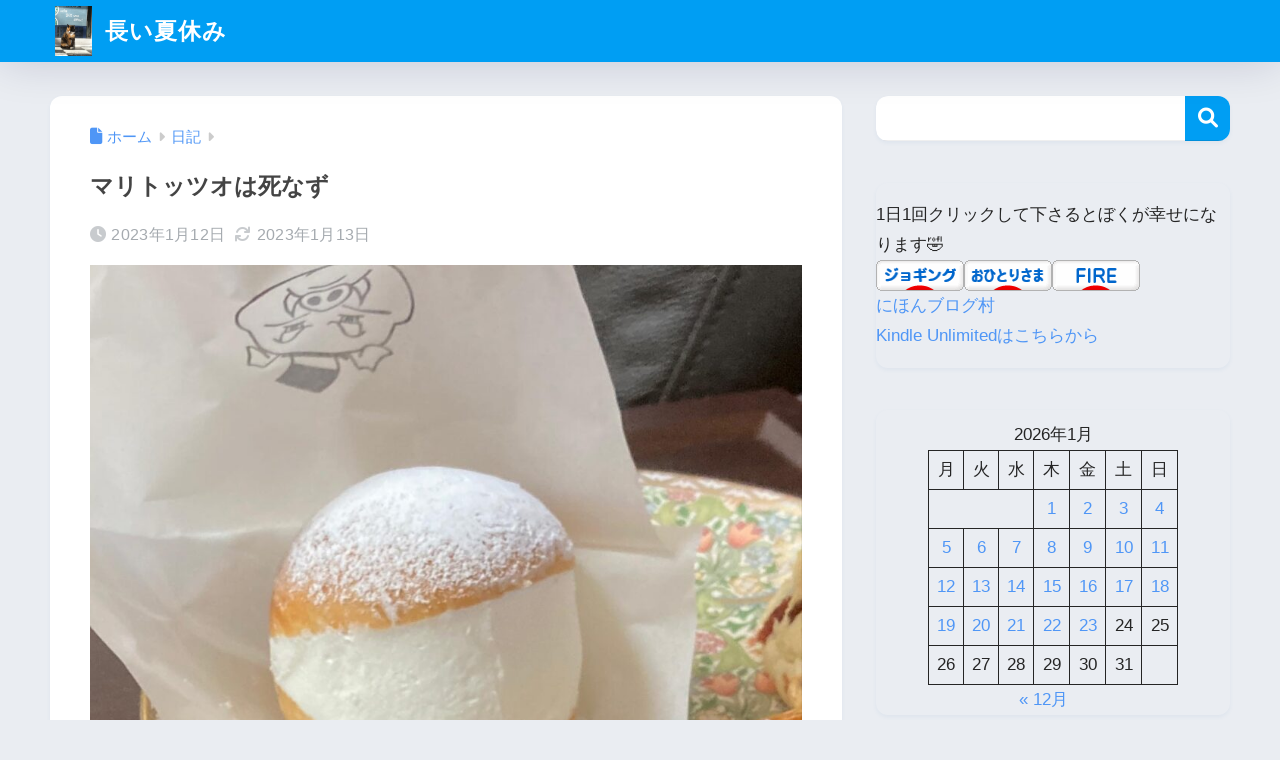

--- FILE ---
content_type: text/html; charset=UTF-8
request_url: https://nekomaru0205.com/%E3%83%9E%E3%83%AA%E3%83%88%E3%83%83%E3%83%84%E3%82%AA%E3%81%AF%E6%AD%BB%E3%81%AA%E3%81%9A/
body_size: 29860
content:

<!DOCTYPE html>
<html lang="ja">
<head>
  <meta charset="utf-8">
  <meta http-equiv="X-UA-Compatible" content="IE=edge">
  <meta name="HandheldFriendly" content="True">
  <meta name="MobileOptimized" content="320">
  <meta name="viewport" content="width=device-width, initial-scale=1, viewport-fit=cover"/>
  <meta name="msapplication-TileColor" content="#1C81E6">
  <meta name="theme-color" content="#1C81E6">
  <link rel="pingback" href="https://nekomaru0205.com/xmlrpc.php">
  <title>マリトッツオは死なず | 長い夏休み</title>
<meta name='robots' content='max-image-preview:large' />
<link rel='dns-prefetch' href='//www.google.com' />
<link rel='dns-prefetch' href='//www.googletagmanager.com' />
<link rel='dns-prefetch' href='//fonts.googleapis.com' />
<link rel='dns-prefetch' href='//use.fontawesome.com' />
<link rel='dns-prefetch' href='//pagead2.googlesyndication.com' />
<link rel='dns-prefetch' href='//fundingchoicesmessages.google.com' />
<link rel="alternate" type="application/rss+xml" title="長い夏休み &raquo; フィード" href="https://nekomaru0205.com/feed/" />
<link rel="alternate" type="application/rss+xml" title="長い夏休み &raquo; コメントフィード" href="https://nekomaru0205.com/comments/feed/" />
<link rel="alternate" title="oEmbed (JSON)" type="application/json+oembed" href="https://nekomaru0205.com/wp-json/oembed/1.0/embed?url=https%3A%2F%2Fnekomaru0205.com%2F%25e3%2583%259e%25e3%2583%25aa%25e3%2583%2588%25e3%2583%2583%25e3%2583%2584%25e3%2582%25aa%25e3%2581%25af%25e6%25ad%25bb%25e3%2581%25aa%25e3%2581%259a%2F" />
<link rel="alternate" title="oEmbed (XML)" type="text/xml+oembed" href="https://nekomaru0205.com/wp-json/oembed/1.0/embed?url=https%3A%2F%2Fnekomaru0205.com%2F%25e3%2583%259e%25e3%2583%25aa%25e3%2583%2588%25e3%2583%2583%25e3%2583%2584%25e3%2582%25aa%25e3%2581%25af%25e6%25ad%25bb%25e3%2581%25aa%25e3%2581%259a%2F&#038;format=xml" />
<style id='wp-img-auto-sizes-contain-inline-css' type='text/css'>
img:is([sizes=auto i],[sizes^="auto," i]){contain-intrinsic-size:3000px 1500px}
/*# sourceURL=wp-img-auto-sizes-contain-inline-css */
</style>
<link rel='stylesheet' id='sng-stylesheet-css' href='https://nekomaru0205.com/wp-content/themes/sango-theme/style.css?version=3.11.8' type='text/css' media='all' />
<link rel='stylesheet' id='sng-option-css' href='https://nekomaru0205.com/wp-content/themes/sango-theme/entry-option.css?version=3.11.8' type='text/css' media='all' />
<link rel='stylesheet' id='sng-old-css-css' href='https://nekomaru0205.com/wp-content/themes/sango-theme/style-old.css?version=3.11.8' type='text/css' media='all' />
<link rel='stylesheet' id='sango_theme_gutenberg-style-css' href='https://nekomaru0205.com/wp-content/themes/sango-theme/library/gutenberg/dist/build/style-blocks.css?version=3.11.8' type='text/css' media='all' />
<style id='sango_theme_gutenberg-style-inline-css' type='text/css'>
:root{--sgb-main-color:#009EF3;--sgb-pastel-color:#b4e0fa;--sgb-accent-color:#ffb36b;--sgb-widget-title-color:#009EF3;--sgb-widget-title-bg-color:#b4e0fa;--sgb-bg-color:#eaedf2;--wp--preset--color--sango-main:var(--sgb-main-color);--wp--preset--color--sango-pastel:var(--sgb-pastel-color);--wp--preset--color--sango-accent:var(--sgb-accent-color)}
/*# sourceURL=sango_theme_gutenberg-style-inline-css */
</style>
<link rel='stylesheet' id='sng-googlefonts-css' href='https://fonts.googleapis.com/css?family=Quicksand%3A500%2C700&#038;display=swap' type='text/css' media='all' />
<link rel='stylesheet' id='sng-fontawesome-css' href='https://use.fontawesome.com/releases/v6.1.1/css/all.css' type='text/css' media='all' />
<style id='wp-emoji-styles-inline-css' type='text/css'>

	img.wp-smiley, img.emoji {
		display: inline !important;
		border: none !important;
		box-shadow: none !important;
		height: 1em !important;
		width: 1em !important;
		margin: 0 0.07em !important;
		vertical-align: -0.1em !important;
		background: none !important;
		padding: 0 !important;
	}
/*# sourceURL=wp-emoji-styles-inline-css */
</style>
<link rel='stylesheet' id='wp-block-library-css' href='https://nekomaru0205.com/wp-includes/css/dist/block-library/style.min.css?ver=6.9' type='text/css' media='all' />
<link rel='stylesheet' id='quads-style-css-css' href='https://nekomaru0205.com/wp-content/plugins/quick-adsense-reloaded/includes/gutenberg/dist/blocks.style.build.css' type='text/css' media='all' />
<style id='global-styles-inline-css' type='text/css'>
:root{--wp--preset--aspect-ratio--square: 1;--wp--preset--aspect-ratio--4-3: 4/3;--wp--preset--aspect-ratio--3-4: 3/4;--wp--preset--aspect-ratio--3-2: 3/2;--wp--preset--aspect-ratio--2-3: 2/3;--wp--preset--aspect-ratio--16-9: 16/9;--wp--preset--aspect-ratio--9-16: 9/16;--wp--preset--color--black: #000000;--wp--preset--color--cyan-bluish-gray: #abb8c3;--wp--preset--color--white: #ffffff;--wp--preset--color--pale-pink: #f78da7;--wp--preset--color--vivid-red: #cf2e2e;--wp--preset--color--luminous-vivid-orange: #ff6900;--wp--preset--color--luminous-vivid-amber: #fcb900;--wp--preset--color--light-green-cyan: #7bdcb5;--wp--preset--color--vivid-green-cyan: #00d084;--wp--preset--color--pale-cyan-blue: #8ed1fc;--wp--preset--color--vivid-cyan-blue: #0693e3;--wp--preset--color--vivid-purple: #9b51e0;--wp--preset--color--sango-main: var(--sgb-main-color);--wp--preset--color--sango-pastel: var(--sgb-pastel-color);--wp--preset--color--sango-accent: var(--sgb-accent-color);--wp--preset--color--sango-blue: #009EF3;--wp--preset--color--sango-orange: #ffb36b;--wp--preset--color--sango-red: #f88080;--wp--preset--color--sango-green: #90d581;--wp--preset--color--sango-black: #333;--wp--preset--color--sango-gray: gray;--wp--preset--color--sango-silver: whitesmoke;--wp--preset--color--sango-light-blue: #b4e0fa;--wp--preset--color--sango-light-red: #ffebeb;--wp--preset--color--sango-light-orange: #fff9e6;--wp--preset--gradient--vivid-cyan-blue-to-vivid-purple: linear-gradient(135deg,rgb(6,147,227) 0%,rgb(155,81,224) 100%);--wp--preset--gradient--light-green-cyan-to-vivid-green-cyan: linear-gradient(135deg,rgb(122,220,180) 0%,rgb(0,208,130) 100%);--wp--preset--gradient--luminous-vivid-amber-to-luminous-vivid-orange: linear-gradient(135deg,rgb(252,185,0) 0%,rgb(255,105,0) 100%);--wp--preset--gradient--luminous-vivid-orange-to-vivid-red: linear-gradient(135deg,rgb(255,105,0) 0%,rgb(207,46,46) 100%);--wp--preset--gradient--very-light-gray-to-cyan-bluish-gray: linear-gradient(135deg,rgb(238,238,238) 0%,rgb(169,184,195) 100%);--wp--preset--gradient--cool-to-warm-spectrum: linear-gradient(135deg,rgb(74,234,220) 0%,rgb(151,120,209) 20%,rgb(207,42,186) 40%,rgb(238,44,130) 60%,rgb(251,105,98) 80%,rgb(254,248,76) 100%);--wp--preset--gradient--blush-light-purple: linear-gradient(135deg,rgb(255,206,236) 0%,rgb(152,150,240) 100%);--wp--preset--gradient--blush-bordeaux: linear-gradient(135deg,rgb(254,205,165) 0%,rgb(254,45,45) 50%,rgb(107,0,62) 100%);--wp--preset--gradient--luminous-dusk: linear-gradient(135deg,rgb(255,203,112) 0%,rgb(199,81,192) 50%,rgb(65,88,208) 100%);--wp--preset--gradient--pale-ocean: linear-gradient(135deg,rgb(255,245,203) 0%,rgb(182,227,212) 50%,rgb(51,167,181) 100%);--wp--preset--gradient--electric-grass: linear-gradient(135deg,rgb(202,248,128) 0%,rgb(113,206,126) 100%);--wp--preset--gradient--midnight: linear-gradient(135deg,rgb(2,3,129) 0%,rgb(40,116,252) 100%);--wp--preset--font-size--small: 13px;--wp--preset--font-size--medium: 20px;--wp--preset--font-size--large: 36px;--wp--preset--font-size--x-large: 42px;--wp--preset--font-family--default: "Helvetica", "Arial", "Hiragino Kaku Gothic ProN", "Hiragino Sans", YuGothic, "Yu Gothic", "メイリオ", Meiryo, sans-serif;--wp--preset--font-family--notosans: "Noto Sans JP", var(--wp--preset--font-family--default);--wp--preset--font-family--mplusrounded: "M PLUS Rounded 1c", var(--wp--preset--font-family--default);--wp--preset--font-family--dfont: "Quicksand", var(--wp--preset--font-family--default);--wp--preset--spacing--20: 0.44rem;--wp--preset--spacing--30: 0.67rem;--wp--preset--spacing--40: 1rem;--wp--preset--spacing--50: 1.5rem;--wp--preset--spacing--60: 2.25rem;--wp--preset--spacing--70: 3.38rem;--wp--preset--spacing--80: 5.06rem;--wp--preset--shadow--natural: 6px 6px 9px rgba(0, 0, 0, 0.2);--wp--preset--shadow--deep: 12px 12px 50px rgba(0, 0, 0, 0.4);--wp--preset--shadow--sharp: 6px 6px 0px rgba(0, 0, 0, 0.2);--wp--preset--shadow--outlined: 6px 6px 0px -3px rgb(255, 255, 255), 6px 6px rgb(0, 0, 0);--wp--preset--shadow--crisp: 6px 6px 0px rgb(0, 0, 0);--wp--custom--wrap--width: 92%;--wp--custom--wrap--default-width: 800px;--wp--custom--wrap--content-width: 1180px;--wp--custom--wrap--max-width: var(--wp--custom--wrap--content-width);--wp--custom--wrap--side: 30%;--wp--custom--wrap--gap: 2em;--wp--custom--wrap--mobile--padding: 16px;--wp--custom--shadow--large: 0 16px 30px -7px rgba(0, 12, 66, 0.15 );--wp--custom--shadow--large-hover: 0 40px 50px -16px rgba(0, 12, 66, 0.2 );--wp--custom--shadow--medium: 0 6px 13px -3px rgba(0, 12, 66, 0.1), 0 0px 1px rgba(0,30,100, 0.1 );--wp--custom--shadow--medium-hover: 0 12px 45px -9px rgb(0 0 0 / 23%);--wp--custom--shadow--solid: 0 1px 2px 0 rgba(24, 44, 84, 0.1), 0 1px 3px 1px rgba(24, 44, 84, 0.1);--wp--custom--shadow--solid-hover: 0 2px 4px 0 rgba(24, 44, 84, 0.1), 0 2px 8px 0 rgba(24, 44, 84, 0.1);--wp--custom--shadow--small: 0 2px 4px #4385bb12;--wp--custom--rounded--medium: 12px;--wp--custom--rounded--small: 6px;--wp--custom--widget--padding-horizontal: 18px;--wp--custom--widget--padding-vertical: 6px;--wp--custom--widget--icon-margin: 6px;--wp--custom--widget--gap: 2.5em;--wp--custom--entry--gap: 1.5rem;--wp--custom--entry--gap-mobile: 1rem;--wp--custom--entry--border-color: #eaedf2;--wp--custom--animation--fade-in: fadeIn 0.7s ease 0s 1 normal;--wp--custom--animation--header: fadeHeader 1s ease 0s 1 normal;--wp--custom--transition--default: 0.3s ease-in-out;--wp--custom--totop--opacity: 0.6;--wp--custom--totop--right: 18px;--wp--custom--totop--bottom: 20px;--wp--custom--totop--mobile--right: 16px;--wp--custom--totop--mobile--bottom: 10px;--wp--custom--toc--button--opacity: 0.6;--wp--custom--footer--column-gap: 40px;}:root { --wp--style--global--content-size: 900px;--wp--style--global--wide-size: 980px; }:where(body) { margin: 0; }.wp-site-blocks > .alignleft { float: left; margin-right: 2em; }.wp-site-blocks > .alignright { float: right; margin-left: 2em; }.wp-site-blocks > .aligncenter { justify-content: center; margin-left: auto; margin-right: auto; }:where(.wp-site-blocks) > * { margin-block-start: 1.5rem; margin-block-end: 0; }:where(.wp-site-blocks) > :first-child { margin-block-start: 0; }:where(.wp-site-blocks) > :last-child { margin-block-end: 0; }:root { --wp--style--block-gap: 1.5rem; }:root :where(.is-layout-flow) > :first-child{margin-block-start: 0;}:root :where(.is-layout-flow) > :last-child{margin-block-end: 0;}:root :where(.is-layout-flow) > *{margin-block-start: 1.5rem;margin-block-end: 0;}:root :where(.is-layout-constrained) > :first-child{margin-block-start: 0;}:root :where(.is-layout-constrained) > :last-child{margin-block-end: 0;}:root :where(.is-layout-constrained) > *{margin-block-start: 1.5rem;margin-block-end: 0;}:root :where(.is-layout-flex){gap: 1.5rem;}:root :where(.is-layout-grid){gap: 1.5rem;}.is-layout-flow > .alignleft{float: left;margin-inline-start: 0;margin-inline-end: 2em;}.is-layout-flow > .alignright{float: right;margin-inline-start: 2em;margin-inline-end: 0;}.is-layout-flow > .aligncenter{margin-left: auto !important;margin-right: auto !important;}.is-layout-constrained > .alignleft{float: left;margin-inline-start: 0;margin-inline-end: 2em;}.is-layout-constrained > .alignright{float: right;margin-inline-start: 2em;margin-inline-end: 0;}.is-layout-constrained > .aligncenter{margin-left: auto !important;margin-right: auto !important;}.is-layout-constrained > :where(:not(.alignleft):not(.alignright):not(.alignfull)){max-width: var(--wp--style--global--content-size);margin-left: auto !important;margin-right: auto !important;}.is-layout-constrained > .alignwide{max-width: var(--wp--style--global--wide-size);}body .is-layout-flex{display: flex;}.is-layout-flex{flex-wrap: wrap;align-items: center;}.is-layout-flex > :is(*, div){margin: 0;}body .is-layout-grid{display: grid;}.is-layout-grid > :is(*, div){margin: 0;}body{font-family: var(--sgb-font-family);padding-top: 0px;padding-right: 0px;padding-bottom: 0px;padding-left: 0px;}a:where(:not(.wp-element-button)){text-decoration: underline;}:root :where(.wp-element-button, .wp-block-button__link){background-color: #32373c;border-width: 0;color: #fff;font-family: inherit;font-size: inherit;font-style: inherit;font-weight: inherit;letter-spacing: inherit;line-height: inherit;padding-top: calc(0.667em + 2px);padding-right: calc(1.333em + 2px);padding-bottom: calc(0.667em + 2px);padding-left: calc(1.333em + 2px);text-decoration: none;text-transform: inherit;}.has-black-color{color: var(--wp--preset--color--black) !important;}.has-cyan-bluish-gray-color{color: var(--wp--preset--color--cyan-bluish-gray) !important;}.has-white-color{color: var(--wp--preset--color--white) !important;}.has-pale-pink-color{color: var(--wp--preset--color--pale-pink) !important;}.has-vivid-red-color{color: var(--wp--preset--color--vivid-red) !important;}.has-luminous-vivid-orange-color{color: var(--wp--preset--color--luminous-vivid-orange) !important;}.has-luminous-vivid-amber-color{color: var(--wp--preset--color--luminous-vivid-amber) !important;}.has-light-green-cyan-color{color: var(--wp--preset--color--light-green-cyan) !important;}.has-vivid-green-cyan-color{color: var(--wp--preset--color--vivid-green-cyan) !important;}.has-pale-cyan-blue-color{color: var(--wp--preset--color--pale-cyan-blue) !important;}.has-vivid-cyan-blue-color{color: var(--wp--preset--color--vivid-cyan-blue) !important;}.has-vivid-purple-color{color: var(--wp--preset--color--vivid-purple) !important;}.has-sango-main-color{color: var(--wp--preset--color--sango-main) !important;}.has-sango-pastel-color{color: var(--wp--preset--color--sango-pastel) !important;}.has-sango-accent-color{color: var(--wp--preset--color--sango-accent) !important;}.has-sango-blue-color{color: var(--wp--preset--color--sango-blue) !important;}.has-sango-orange-color{color: var(--wp--preset--color--sango-orange) !important;}.has-sango-red-color{color: var(--wp--preset--color--sango-red) !important;}.has-sango-green-color{color: var(--wp--preset--color--sango-green) !important;}.has-sango-black-color{color: var(--wp--preset--color--sango-black) !important;}.has-sango-gray-color{color: var(--wp--preset--color--sango-gray) !important;}.has-sango-silver-color{color: var(--wp--preset--color--sango-silver) !important;}.has-sango-light-blue-color{color: var(--wp--preset--color--sango-light-blue) !important;}.has-sango-light-red-color{color: var(--wp--preset--color--sango-light-red) !important;}.has-sango-light-orange-color{color: var(--wp--preset--color--sango-light-orange) !important;}.has-black-background-color{background-color: var(--wp--preset--color--black) !important;}.has-cyan-bluish-gray-background-color{background-color: var(--wp--preset--color--cyan-bluish-gray) !important;}.has-white-background-color{background-color: var(--wp--preset--color--white) !important;}.has-pale-pink-background-color{background-color: var(--wp--preset--color--pale-pink) !important;}.has-vivid-red-background-color{background-color: var(--wp--preset--color--vivid-red) !important;}.has-luminous-vivid-orange-background-color{background-color: var(--wp--preset--color--luminous-vivid-orange) !important;}.has-luminous-vivid-amber-background-color{background-color: var(--wp--preset--color--luminous-vivid-amber) !important;}.has-light-green-cyan-background-color{background-color: var(--wp--preset--color--light-green-cyan) !important;}.has-vivid-green-cyan-background-color{background-color: var(--wp--preset--color--vivid-green-cyan) !important;}.has-pale-cyan-blue-background-color{background-color: var(--wp--preset--color--pale-cyan-blue) !important;}.has-vivid-cyan-blue-background-color{background-color: var(--wp--preset--color--vivid-cyan-blue) !important;}.has-vivid-purple-background-color{background-color: var(--wp--preset--color--vivid-purple) !important;}.has-sango-main-background-color{background-color: var(--wp--preset--color--sango-main) !important;}.has-sango-pastel-background-color{background-color: var(--wp--preset--color--sango-pastel) !important;}.has-sango-accent-background-color{background-color: var(--wp--preset--color--sango-accent) !important;}.has-sango-blue-background-color{background-color: var(--wp--preset--color--sango-blue) !important;}.has-sango-orange-background-color{background-color: var(--wp--preset--color--sango-orange) !important;}.has-sango-red-background-color{background-color: var(--wp--preset--color--sango-red) !important;}.has-sango-green-background-color{background-color: var(--wp--preset--color--sango-green) !important;}.has-sango-black-background-color{background-color: var(--wp--preset--color--sango-black) !important;}.has-sango-gray-background-color{background-color: var(--wp--preset--color--sango-gray) !important;}.has-sango-silver-background-color{background-color: var(--wp--preset--color--sango-silver) !important;}.has-sango-light-blue-background-color{background-color: var(--wp--preset--color--sango-light-blue) !important;}.has-sango-light-red-background-color{background-color: var(--wp--preset--color--sango-light-red) !important;}.has-sango-light-orange-background-color{background-color: var(--wp--preset--color--sango-light-orange) !important;}.has-black-border-color{border-color: var(--wp--preset--color--black) !important;}.has-cyan-bluish-gray-border-color{border-color: var(--wp--preset--color--cyan-bluish-gray) !important;}.has-white-border-color{border-color: var(--wp--preset--color--white) !important;}.has-pale-pink-border-color{border-color: var(--wp--preset--color--pale-pink) !important;}.has-vivid-red-border-color{border-color: var(--wp--preset--color--vivid-red) !important;}.has-luminous-vivid-orange-border-color{border-color: var(--wp--preset--color--luminous-vivid-orange) !important;}.has-luminous-vivid-amber-border-color{border-color: var(--wp--preset--color--luminous-vivid-amber) !important;}.has-light-green-cyan-border-color{border-color: var(--wp--preset--color--light-green-cyan) !important;}.has-vivid-green-cyan-border-color{border-color: var(--wp--preset--color--vivid-green-cyan) !important;}.has-pale-cyan-blue-border-color{border-color: var(--wp--preset--color--pale-cyan-blue) !important;}.has-vivid-cyan-blue-border-color{border-color: var(--wp--preset--color--vivid-cyan-blue) !important;}.has-vivid-purple-border-color{border-color: var(--wp--preset--color--vivid-purple) !important;}.has-sango-main-border-color{border-color: var(--wp--preset--color--sango-main) !important;}.has-sango-pastel-border-color{border-color: var(--wp--preset--color--sango-pastel) !important;}.has-sango-accent-border-color{border-color: var(--wp--preset--color--sango-accent) !important;}.has-sango-blue-border-color{border-color: var(--wp--preset--color--sango-blue) !important;}.has-sango-orange-border-color{border-color: var(--wp--preset--color--sango-orange) !important;}.has-sango-red-border-color{border-color: var(--wp--preset--color--sango-red) !important;}.has-sango-green-border-color{border-color: var(--wp--preset--color--sango-green) !important;}.has-sango-black-border-color{border-color: var(--wp--preset--color--sango-black) !important;}.has-sango-gray-border-color{border-color: var(--wp--preset--color--sango-gray) !important;}.has-sango-silver-border-color{border-color: var(--wp--preset--color--sango-silver) !important;}.has-sango-light-blue-border-color{border-color: var(--wp--preset--color--sango-light-blue) !important;}.has-sango-light-red-border-color{border-color: var(--wp--preset--color--sango-light-red) !important;}.has-sango-light-orange-border-color{border-color: var(--wp--preset--color--sango-light-orange) !important;}.has-vivid-cyan-blue-to-vivid-purple-gradient-background{background: var(--wp--preset--gradient--vivid-cyan-blue-to-vivid-purple) !important;}.has-light-green-cyan-to-vivid-green-cyan-gradient-background{background: var(--wp--preset--gradient--light-green-cyan-to-vivid-green-cyan) !important;}.has-luminous-vivid-amber-to-luminous-vivid-orange-gradient-background{background: var(--wp--preset--gradient--luminous-vivid-amber-to-luminous-vivid-orange) !important;}.has-luminous-vivid-orange-to-vivid-red-gradient-background{background: var(--wp--preset--gradient--luminous-vivid-orange-to-vivid-red) !important;}.has-very-light-gray-to-cyan-bluish-gray-gradient-background{background: var(--wp--preset--gradient--very-light-gray-to-cyan-bluish-gray) !important;}.has-cool-to-warm-spectrum-gradient-background{background: var(--wp--preset--gradient--cool-to-warm-spectrum) !important;}.has-blush-light-purple-gradient-background{background: var(--wp--preset--gradient--blush-light-purple) !important;}.has-blush-bordeaux-gradient-background{background: var(--wp--preset--gradient--blush-bordeaux) !important;}.has-luminous-dusk-gradient-background{background: var(--wp--preset--gradient--luminous-dusk) !important;}.has-pale-ocean-gradient-background{background: var(--wp--preset--gradient--pale-ocean) !important;}.has-electric-grass-gradient-background{background: var(--wp--preset--gradient--electric-grass) !important;}.has-midnight-gradient-background{background: var(--wp--preset--gradient--midnight) !important;}.has-small-font-size{font-size: var(--wp--preset--font-size--small) !important;}.has-medium-font-size{font-size: var(--wp--preset--font-size--medium) !important;}.has-large-font-size{font-size: var(--wp--preset--font-size--large) !important;}.has-x-large-font-size{font-size: var(--wp--preset--font-size--x-large) !important;}.has-default-font-family{font-family: var(--wp--preset--font-family--default) !important;}.has-notosans-font-family{font-family: var(--wp--preset--font-family--notosans) !important;}.has-mplusrounded-font-family{font-family: var(--wp--preset--font-family--mplusrounded) !important;}.has-dfont-font-family{font-family: var(--wp--preset--font-family--dfont) !important;}
:root :where(.wp-block-button .wp-block-button__link){background-color: var(--wp--preset--color--sango-main);border-radius: var(--wp--custom--rounded--medium);color: #fff;font-size: 18px;font-weight: 600;padding-top: 0.4em;padding-right: 1.3em;padding-bottom: 0.4em;padding-left: 1.3em;}
:root :where(.wp-block-pullquote){font-size: 1.5em;line-height: 1.6;}
/*# sourceURL=global-styles-inline-css */
</style>
<link rel='stylesheet' id='contact-form-7-css' href='https://nekomaru0205.com/wp-content/plugins/contact-form-7/includes/css/styles.css' type='text/css' media='all' />
<link rel='stylesheet' id='toc-screen-css' href='https://nekomaru0205.com/wp-content/plugins/table-of-contents-plus/screen.min.css' type='text/css' media='all' />
<link rel='stylesheet' id='child-style-css' href='https://nekomaru0205.com/wp-content/themes/sango-theme-child/style.css' type='text/css' media='all' />
<link rel='stylesheet' id='tablepress-default-css' href='https://nekomaru0205.com/wp-content/plugins/tablepress/css/build/default.css' type='text/css' media='all' />
<link rel='stylesheet' id='pochipp-front-css' href='https://nekomaru0205.com/wp-content/plugins/pochipp/dist/css/style.css' type='text/css' media='all' />
<script type="text/javascript" src="https://nekomaru0205.com/wp-includes/js/jquery/jquery.min.js?ver=3.7.1" id="jquery-core-js"></script>
<script type="text/javascript" src="https://nekomaru0205.com/wp-includes/js/jquery/jquery-migrate.min.js?ver=3.4.1" id="jquery-migrate-js"></script>
<script type="text/javascript" id="quads-scripts-js-extra">
/* <![CDATA[ */
var quads = {"version":"2.0.98.1","allowed_click":"3","quads_click_limit":"3","quads_ban_duration":"7"};
//# sourceURL=quads-scripts-js-extra
/* ]]> */
</script>
<script type="text/javascript" src="https://nekomaru0205.com/wp-content/plugins/quick-adsense-reloaded/assets/js/fraud_protection.min.js" id="quads-scripts-js"></script>

<!-- Site Kit によって追加された Google タグ（gtag.js）スニペット -->
<!-- Google アナリティクス スニペット (Site Kit が追加) -->
<script type="text/javascript" src="https://www.googletagmanager.com/gtag/js?id=G-W26GQR2N22" id="google_gtagjs-js" async></script>
<script type="text/javascript" id="google_gtagjs-js-after">
/* <![CDATA[ */
window.dataLayer = window.dataLayer || [];function gtag(){dataLayer.push(arguments);}
gtag("set","linker",{"domains":["nekomaru0205.com"]});
gtag("js", new Date());
gtag("set", "developer_id.dZTNiMT", true);
gtag("config", "G-W26GQR2N22");
//# sourceURL=google_gtagjs-js-after
/* ]]> */
</script>
<link rel="https://api.w.org/" href="https://nekomaru0205.com/wp-json/" /><link rel="alternate" title="JSON" type="application/json" href="https://nekomaru0205.com/wp-json/wp/v2/posts/7957" /><link rel="EditURI" type="application/rsd+xml" title="RSD" href="https://nekomaru0205.com/xmlrpc.php?rsd" />
<link rel="canonical" href="https://nekomaru0205.com/%e3%83%9e%e3%83%aa%e3%83%88%e3%83%83%e3%83%84%e3%82%aa%e3%81%af%e6%ad%bb%e3%81%aa%e3%81%9a/" />
<link rel='shortlink' href='https://nekomaru0205.com/?p=7957' />
<meta name="generator" content="Site Kit by Google 1.170.0" /><script>document.cookie = 'quads_browser_width='+screen.width;</script><!-- Pochipp -->
<style id="pchpp_custom_style">:root{--pchpp-color-inline: #069A8E;--pchpp-color-custom: #5ca250;--pchpp-color-custom-2: #8e59e4;--pchpp-color-amazon: #f99a0c;--pchpp-color-rakuten: #e0423c;--pchpp-color-yahoo: #438ee8;--pchpp-color-mercari: #3c3c3c;--pchpp-inline-bg-color: var(--pchpp-color-inline);--pchpp-inline-txt-color: #fff;--pchpp-inline-shadow: 0 1px 4px -1px rgba(0, 0, 0, 0.2);--pchpp-inline-radius: 0px;--pchpp-inline-width: auto;}</style>
<script id="pchpp_vars">window.pchppVars = {};window.pchppVars.ajaxUrl = "https://nekomaru0205.com/wp-admin/admin-ajax.php";window.pchppVars.ajaxNonce = "5adb9826a6";</script>

<!-- / Pochipp -->
<meta property="og:title" content="マリトッツオは死なず" />
<meta property="og:description" content="屋久島ネタはちょっとおやすみ。 昨日からいろいろやることがある。 とりあえずお昼は、ご近所のブタのパイ屋さん🐽 マリトッツオ。実は君に会いたかった。今年のマリトッツオは去年よりバージョンアップ。なんてったって紙袋いり。去 ... " />
<meta property="og:type" content="article" />
<meta property="og:url" content="https://nekomaru0205.com/%e3%83%9e%e3%83%aa%e3%83%88%e3%83%83%e3%83%84%e3%82%aa%e3%81%af%e6%ad%bb%e3%81%aa%e3%81%9a/" />
<meta property="og:image" content="https://nekomaru0205.com/wp-content/uploads/2023/01/92964F85-B8D4-4531-827D-4AF68653CA93-1024x772.jpeg" />
<meta name="thumbnail" content="https://nekomaru0205.com/wp-content/uploads/2023/01/92964F85-B8D4-4531-827D-4AF68653CA93-1024x772.jpeg" />
<meta property="og:site_name" content="長い夏休み" />
<meta name="twitter:card" content="summary_large_image" />
<meta name="google-site-verification" content="hkclLIlxBlYVZ-pV5OsS0klsN_ExW0dzsW8-_LEyfes" /><script data-ad-client="ca-pub-4251204995609140" async src="https://pagead2.googlesyndication.com/pagead/js/adsbygoogle.js"></script>
<!-- Site Kit が追加した Google AdSense メタタグ -->
<meta name="google-adsense-platform-account" content="ca-host-pub-2644536267352236">
<meta name="google-adsense-platform-domain" content="sitekit.withgoogle.com">
<!-- Site Kit が追加した End Google AdSense メタタグ -->

<!-- Google AdSense スニペット (Site Kit が追加) -->
<script type="text/javascript" async="async" src="https://pagead2.googlesyndication.com/pagead/js/adsbygoogle.js?client=ca-pub-4251204995609140&amp;host=ca-host-pub-2644536267352236" crossorigin="anonymous"></script>

<!-- (ここまで) Google AdSense スニペット (Site Kit が追加) -->

<!-- Site Kit によって追加された「Google AdSense 広告ブロックによる損失収益の回復」スニペット -->
<script async src="https://fundingchoicesmessages.google.com/i/pub-4251204995609140?ers=1" nonce="ezE0Spkyi4KOxWdp1JVEsw"></script><script nonce="ezE0Spkyi4KOxWdp1JVEsw">(function() {function signalGooglefcPresent() {if (!window.frames['googlefcPresent']) {if (document.body) {const iframe = document.createElement('iframe'); iframe.style = 'width: 0; height: 0; border: none; z-index: -1000; left: -1000px; top: -1000px;'; iframe.style.display = 'none'; iframe.name = 'googlefcPresent'; document.body.appendChild(iframe);} else {setTimeout(signalGooglefcPresent, 0);}}}signalGooglefcPresent();})();</script>
<!-- Site Kit によって追加された「Google AdSense 広告ブロックによる損失収益の回復」スニペットを終了 -->

<!-- Site Kit によって追加された「Google AdSense 広告ブロックによる損失収益の回復エラー保護」スニペット -->
<script>(function(){'use strict';function aa(a){var b=0;return function(){return b<a.length?{done:!1,value:a[b++]}:{done:!0}}}var ba="function"==typeof Object.defineProperties?Object.defineProperty:function(a,b,c){if(a==Array.prototype||a==Object.prototype)return a;a[b]=c.value;return a};
function ea(a){a=["object"==typeof globalThis&&globalThis,a,"object"==typeof window&&window,"object"==typeof self&&self,"object"==typeof global&&global];for(var b=0;b<a.length;++b){var c=a[b];if(c&&c.Math==Math)return c}throw Error("Cannot find global object");}var fa=ea(this);function ha(a,b){if(b)a:{var c=fa;a=a.split(".");for(var d=0;d<a.length-1;d++){var e=a[d];if(!(e in c))break a;c=c[e]}a=a[a.length-1];d=c[a];b=b(d);b!=d&&null!=b&&ba(c,a,{configurable:!0,writable:!0,value:b})}}
var ia="function"==typeof Object.create?Object.create:function(a){function b(){}b.prototype=a;return new b},l;if("function"==typeof Object.setPrototypeOf)l=Object.setPrototypeOf;else{var m;a:{var ja={a:!0},ka={};try{ka.__proto__=ja;m=ka.a;break a}catch(a){}m=!1}l=m?function(a,b){a.__proto__=b;if(a.__proto__!==b)throw new TypeError(a+" is not extensible");return a}:null}var la=l;
function n(a,b){a.prototype=ia(b.prototype);a.prototype.constructor=a;if(la)la(a,b);else for(var c in b)if("prototype"!=c)if(Object.defineProperties){var d=Object.getOwnPropertyDescriptor(b,c);d&&Object.defineProperty(a,c,d)}else a[c]=b[c];a.A=b.prototype}function ma(){for(var a=Number(this),b=[],c=a;c<arguments.length;c++)b[c-a]=arguments[c];return b}
var na="function"==typeof Object.assign?Object.assign:function(a,b){for(var c=1;c<arguments.length;c++){var d=arguments[c];if(d)for(var e in d)Object.prototype.hasOwnProperty.call(d,e)&&(a[e]=d[e])}return a};ha("Object.assign",function(a){return a||na});/*

 Copyright The Closure Library Authors.
 SPDX-License-Identifier: Apache-2.0
*/
var p=this||self;function q(a){return a};var t,u;a:{for(var oa=["CLOSURE_FLAGS"],v=p,x=0;x<oa.length;x++)if(v=v[oa[x]],null==v){u=null;break a}u=v}var pa=u&&u[610401301];t=null!=pa?pa:!1;var z,qa=p.navigator;z=qa?qa.userAgentData||null:null;function A(a){return t?z?z.brands.some(function(b){return(b=b.brand)&&-1!=b.indexOf(a)}):!1:!1}function B(a){var b;a:{if(b=p.navigator)if(b=b.userAgent)break a;b=""}return-1!=b.indexOf(a)};function C(){return t?!!z&&0<z.brands.length:!1}function D(){return C()?A("Chromium"):(B("Chrome")||B("CriOS"))&&!(C()?0:B("Edge"))||B("Silk")};var ra=C()?!1:B("Trident")||B("MSIE");!B("Android")||D();D();B("Safari")&&(D()||(C()?0:B("Coast"))||(C()?0:B("Opera"))||(C()?0:B("Edge"))||(C()?A("Microsoft Edge"):B("Edg/"))||C()&&A("Opera"));var sa={},E=null;var ta="undefined"!==typeof Uint8Array,ua=!ra&&"function"===typeof btoa;var F="function"===typeof Symbol&&"symbol"===typeof Symbol()?Symbol():void 0,G=F?function(a,b){a[F]|=b}:function(a,b){void 0!==a.g?a.g|=b:Object.defineProperties(a,{g:{value:b,configurable:!0,writable:!0,enumerable:!1}})};function va(a){var b=H(a);1!==(b&1)&&(Object.isFrozen(a)&&(a=Array.prototype.slice.call(a)),I(a,b|1))}
var H=F?function(a){return a[F]|0}:function(a){return a.g|0},J=F?function(a){return a[F]}:function(a){return a.g},I=F?function(a,b){a[F]=b}:function(a,b){void 0!==a.g?a.g=b:Object.defineProperties(a,{g:{value:b,configurable:!0,writable:!0,enumerable:!1}})};function wa(){var a=[];G(a,1);return a}function xa(a,b){I(b,(a|0)&-99)}function K(a,b){I(b,(a|34)&-73)}function L(a){a=a>>11&1023;return 0===a?536870912:a};var M={};function N(a){return null!==a&&"object"===typeof a&&!Array.isArray(a)&&a.constructor===Object}var O,ya=[];I(ya,39);O=Object.freeze(ya);var P;function Q(a,b){P=b;a=new a(b);P=void 0;return a}
function R(a,b,c){null==a&&(a=P);P=void 0;if(null==a){var d=96;c?(a=[c],d|=512):a=[];b&&(d=d&-2095105|(b&1023)<<11)}else{if(!Array.isArray(a))throw Error();d=H(a);if(d&64)return a;d|=64;if(c&&(d|=512,c!==a[0]))throw Error();a:{c=a;var e=c.length;if(e){var f=e-1,g=c[f];if(N(g)){d|=256;b=(d>>9&1)-1;e=f-b;1024<=e&&(za(c,b,g),e=1023);d=d&-2095105|(e&1023)<<11;break a}}b&&(g=(d>>9&1)-1,b=Math.max(b,e-g),1024<b&&(za(c,g,{}),d|=256,b=1023),d=d&-2095105|(b&1023)<<11)}}I(a,d);return a}
function za(a,b,c){for(var d=1023+b,e=a.length,f=d;f<e;f++){var g=a[f];null!=g&&g!==c&&(c[f-b]=g)}a.length=d+1;a[d]=c};function Aa(a){switch(typeof a){case "number":return isFinite(a)?a:String(a);case "boolean":return a?1:0;case "object":if(a&&!Array.isArray(a)&&ta&&null!=a&&a instanceof Uint8Array){if(ua){for(var b="",c=0,d=a.length-10240;c<d;)b+=String.fromCharCode.apply(null,a.subarray(c,c+=10240));b+=String.fromCharCode.apply(null,c?a.subarray(c):a);a=btoa(b)}else{void 0===b&&(b=0);if(!E){E={};c="ABCDEFGHIJKLMNOPQRSTUVWXYZabcdefghijklmnopqrstuvwxyz0123456789".split("");d=["+/=","+/","-_=","-_.","-_"];for(var e=
0;5>e;e++){var f=c.concat(d[e].split(""));sa[e]=f;for(var g=0;g<f.length;g++){var h=f[g];void 0===E[h]&&(E[h]=g)}}}b=sa[b];c=Array(Math.floor(a.length/3));d=b[64]||"";for(e=f=0;f<a.length-2;f+=3){var k=a[f],w=a[f+1];h=a[f+2];g=b[k>>2];k=b[(k&3)<<4|w>>4];w=b[(w&15)<<2|h>>6];h=b[h&63];c[e++]=g+k+w+h}g=0;h=d;switch(a.length-f){case 2:g=a[f+1],h=b[(g&15)<<2]||d;case 1:a=a[f],c[e]=b[a>>2]+b[(a&3)<<4|g>>4]+h+d}a=c.join("")}return a}}return a};function Ba(a,b,c){a=Array.prototype.slice.call(a);var d=a.length,e=b&256?a[d-1]:void 0;d+=e?-1:0;for(b=b&512?1:0;b<d;b++)a[b]=c(a[b]);if(e){b=a[b]={};for(var f in e)Object.prototype.hasOwnProperty.call(e,f)&&(b[f]=c(e[f]))}return a}function Da(a,b,c,d,e,f){if(null!=a){if(Array.isArray(a))a=e&&0==a.length&&H(a)&1?void 0:f&&H(a)&2?a:Ea(a,b,c,void 0!==d,e,f);else if(N(a)){var g={},h;for(h in a)Object.prototype.hasOwnProperty.call(a,h)&&(g[h]=Da(a[h],b,c,d,e,f));a=g}else a=b(a,d);return a}}
function Ea(a,b,c,d,e,f){var g=d||c?H(a):0;d=d?!!(g&32):void 0;a=Array.prototype.slice.call(a);for(var h=0;h<a.length;h++)a[h]=Da(a[h],b,c,d,e,f);c&&c(g,a);return a}function Fa(a){return a.s===M?a.toJSON():Aa(a)};function Ga(a,b,c){c=void 0===c?K:c;if(null!=a){if(ta&&a instanceof Uint8Array)return b?a:new Uint8Array(a);if(Array.isArray(a)){var d=H(a);if(d&2)return a;if(b&&!(d&64)&&(d&32||0===d))return I(a,d|34),a;a=Ea(a,Ga,d&4?K:c,!0,!1,!0);b=H(a);b&4&&b&2&&Object.freeze(a);return a}a.s===M&&(b=a.h,c=J(b),a=c&2?a:Q(a.constructor,Ha(b,c,!0)));return a}}function Ha(a,b,c){var d=c||b&2?K:xa,e=!!(b&32);a=Ba(a,b,function(f){return Ga(f,e,d)});G(a,32|(c?2:0));return a};function Ia(a,b){a=a.h;return Ja(a,J(a),b)}function Ja(a,b,c,d){if(-1===c)return null;if(c>=L(b)){if(b&256)return a[a.length-1][c]}else{var e=a.length;if(d&&b&256&&(d=a[e-1][c],null!=d))return d;b=c+((b>>9&1)-1);if(b<e)return a[b]}}function Ka(a,b,c,d,e){var f=L(b);if(c>=f||e){e=b;if(b&256)f=a[a.length-1];else{if(null==d)return;f=a[f+((b>>9&1)-1)]={};e|=256}f[c]=d;e&=-1025;e!==b&&I(a,e)}else a[c+((b>>9&1)-1)]=d,b&256&&(d=a[a.length-1],c in d&&delete d[c]),b&1024&&I(a,b&-1025)}
function La(a,b){var c=Ma;var d=void 0===d?!1:d;var e=a.h;var f=J(e),g=Ja(e,f,b,d);var h=!1;if(null==g||"object"!==typeof g||(h=Array.isArray(g))||g.s!==M)if(h){var k=h=H(g);0===k&&(k|=f&32);k|=f&2;k!==h&&I(g,k);c=new c(g)}else c=void 0;else c=g;c!==g&&null!=c&&Ka(e,f,b,c,d);e=c;if(null==e)return e;a=a.h;f=J(a);f&2||(g=e,c=g.h,h=J(c),g=h&2?Q(g.constructor,Ha(c,h,!1)):g,g!==e&&(e=g,Ka(a,f,b,e,d)));return e}function Na(a,b){a=Ia(a,b);return null==a||"string"===typeof a?a:void 0}
function Oa(a,b){a=Ia(a,b);return null!=a?a:0}function S(a,b){a=Na(a,b);return null!=a?a:""};function T(a,b,c){this.h=R(a,b,c)}T.prototype.toJSON=function(){var a=Ea(this.h,Fa,void 0,void 0,!1,!1);return Pa(this,a,!0)};T.prototype.s=M;T.prototype.toString=function(){return Pa(this,this.h,!1).toString()};
function Pa(a,b,c){var d=a.constructor.v,e=L(J(c?a.h:b)),f=!1;if(d){if(!c){b=Array.prototype.slice.call(b);var g;if(b.length&&N(g=b[b.length-1]))for(f=0;f<d.length;f++)if(d[f]>=e){Object.assign(b[b.length-1]={},g);break}f=!0}e=b;c=!c;g=J(a.h);a=L(g);g=(g>>9&1)-1;for(var h,k,w=0;w<d.length;w++)if(k=d[w],k<a){k+=g;var r=e[k];null==r?e[k]=c?O:wa():c&&r!==O&&va(r)}else h||(r=void 0,e.length&&N(r=e[e.length-1])?h=r:e.push(h={})),r=h[k],null==h[k]?h[k]=c?O:wa():c&&r!==O&&va(r)}d=b.length;if(!d)return b;
var Ca;if(N(h=b[d-1])){a:{var y=h;e={};c=!1;for(var ca in y)Object.prototype.hasOwnProperty.call(y,ca)&&(a=y[ca],Array.isArray(a)&&a!=a&&(c=!0),null!=a?e[ca]=a:c=!0);if(c){for(var rb in e){y=e;break a}y=null}}y!=h&&(Ca=!0);d--}for(;0<d;d--){h=b[d-1];if(null!=h)break;var cb=!0}if(!Ca&&!cb)return b;var da;f?da=b:da=Array.prototype.slice.call(b,0,d);b=da;f&&(b.length=d);y&&b.push(y);return b};function Qa(a){return function(b){if(null==b||""==b)b=new a;else{b=JSON.parse(b);if(!Array.isArray(b))throw Error(void 0);G(b,32);b=Q(a,b)}return b}};function Ra(a){this.h=R(a)}n(Ra,T);var Sa=Qa(Ra);var U;function V(a){this.g=a}V.prototype.toString=function(){return this.g+""};var Ta={};function Ua(){return Math.floor(2147483648*Math.random()).toString(36)+Math.abs(Math.floor(2147483648*Math.random())^Date.now()).toString(36)};function Va(a,b){b=String(b);"application/xhtml+xml"===a.contentType&&(b=b.toLowerCase());return a.createElement(b)}function Wa(a){this.g=a||p.document||document}Wa.prototype.appendChild=function(a,b){a.appendChild(b)};/*

 SPDX-License-Identifier: Apache-2.0
*/
function Xa(a,b){a.src=b instanceof V&&b.constructor===V?b.g:"type_error:TrustedResourceUrl";var c,d;(c=(b=null==(d=(c=(a.ownerDocument&&a.ownerDocument.defaultView||window).document).querySelector)?void 0:d.call(c,"script[nonce]"))?b.nonce||b.getAttribute("nonce")||"":"")&&a.setAttribute("nonce",c)};function Ya(a){a=void 0===a?document:a;return a.createElement("script")};function Za(a,b,c,d,e,f){try{var g=a.g,h=Ya(g);h.async=!0;Xa(h,b);g.head.appendChild(h);h.addEventListener("load",function(){e();d&&g.head.removeChild(h)});h.addEventListener("error",function(){0<c?Za(a,b,c-1,d,e,f):(d&&g.head.removeChild(h),f())})}catch(k){f()}};var $a=p.atob("aHR0cHM6Ly93d3cuZ3N0YXRpYy5jb20vaW1hZ2VzL2ljb25zL21hdGVyaWFsL3N5c3RlbS8xeC93YXJuaW5nX2FtYmVyXzI0ZHAucG5n"),ab=p.atob("WW91IGFyZSBzZWVpbmcgdGhpcyBtZXNzYWdlIGJlY2F1c2UgYWQgb3Igc2NyaXB0IGJsb2NraW5nIHNvZnR3YXJlIGlzIGludGVyZmVyaW5nIHdpdGggdGhpcyBwYWdlLg=="),bb=p.atob("RGlzYWJsZSBhbnkgYWQgb3Igc2NyaXB0IGJsb2NraW5nIHNvZnR3YXJlLCB0aGVuIHJlbG9hZCB0aGlzIHBhZ2Uu");function db(a,b,c){this.i=a;this.l=new Wa(this.i);this.g=null;this.j=[];this.m=!1;this.u=b;this.o=c}
function eb(a){if(a.i.body&&!a.m){var b=function(){fb(a);p.setTimeout(function(){return gb(a,3)},50)};Za(a.l,a.u,2,!0,function(){p[a.o]||b()},b);a.m=!0}}
function fb(a){for(var b=W(1,5),c=0;c<b;c++){var d=X(a);a.i.body.appendChild(d);a.j.push(d)}b=X(a);b.style.bottom="0";b.style.left="0";b.style.position="fixed";b.style.width=W(100,110).toString()+"%";b.style.zIndex=W(2147483544,2147483644).toString();b.style["background-color"]=hb(249,259,242,252,219,229);b.style["box-shadow"]="0 0 12px #888";b.style.color=hb(0,10,0,10,0,10);b.style.display="flex";b.style["justify-content"]="center";b.style["font-family"]="Roboto, Arial";c=X(a);c.style.width=W(80,
85).toString()+"%";c.style.maxWidth=W(750,775).toString()+"px";c.style.margin="24px";c.style.display="flex";c.style["align-items"]="flex-start";c.style["justify-content"]="center";d=Va(a.l.g,"IMG");d.className=Ua();d.src=$a;d.alt="Warning icon";d.style.height="24px";d.style.width="24px";d.style["padding-right"]="16px";var e=X(a),f=X(a);f.style["font-weight"]="bold";f.textContent=ab;var g=X(a);g.textContent=bb;Y(a,e,f);Y(a,e,g);Y(a,c,d);Y(a,c,e);Y(a,b,c);a.g=b;a.i.body.appendChild(a.g);b=W(1,5);for(c=
0;c<b;c++)d=X(a),a.i.body.appendChild(d),a.j.push(d)}function Y(a,b,c){for(var d=W(1,5),e=0;e<d;e++){var f=X(a);b.appendChild(f)}b.appendChild(c);c=W(1,5);for(d=0;d<c;d++)e=X(a),b.appendChild(e)}function W(a,b){return Math.floor(a+Math.random()*(b-a))}function hb(a,b,c,d,e,f){return"rgb("+W(Math.max(a,0),Math.min(b,255)).toString()+","+W(Math.max(c,0),Math.min(d,255)).toString()+","+W(Math.max(e,0),Math.min(f,255)).toString()+")"}function X(a){a=Va(a.l.g,"DIV");a.className=Ua();return a}
function gb(a,b){0>=b||null!=a.g&&0!=a.g.offsetHeight&&0!=a.g.offsetWidth||(ib(a),fb(a),p.setTimeout(function(){return gb(a,b-1)},50))}
function ib(a){var b=a.j;var c="undefined"!=typeof Symbol&&Symbol.iterator&&b[Symbol.iterator];if(c)b=c.call(b);else if("number"==typeof b.length)b={next:aa(b)};else throw Error(String(b)+" is not an iterable or ArrayLike");for(c=b.next();!c.done;c=b.next())(c=c.value)&&c.parentNode&&c.parentNode.removeChild(c);a.j=[];(b=a.g)&&b.parentNode&&b.parentNode.removeChild(b);a.g=null};function jb(a,b,c,d,e){function f(k){document.body?g(document.body):0<k?p.setTimeout(function(){f(k-1)},e):b()}function g(k){k.appendChild(h);p.setTimeout(function(){h?(0!==h.offsetHeight&&0!==h.offsetWidth?b():a(),h.parentNode&&h.parentNode.removeChild(h)):a()},d)}var h=kb(c);f(3)}function kb(a){var b=document.createElement("div");b.className=a;b.style.width="1px";b.style.height="1px";b.style.position="absolute";b.style.left="-10000px";b.style.top="-10000px";b.style.zIndex="-10000";return b};function Ma(a){this.h=R(a)}n(Ma,T);function lb(a){this.h=R(a)}n(lb,T);var mb=Qa(lb);function nb(a){a=Na(a,4)||"";if(void 0===U){var b=null;var c=p.trustedTypes;if(c&&c.createPolicy){try{b=c.createPolicy("goog#html",{createHTML:q,createScript:q,createScriptURL:q})}catch(d){p.console&&p.console.error(d.message)}U=b}else U=b}a=(b=U)?b.createScriptURL(a):a;return new V(a,Ta)};function ob(a,b){this.m=a;this.o=new Wa(a.document);this.g=b;this.j=S(this.g,1);this.u=nb(La(this.g,2));this.i=!1;b=nb(La(this.g,13));this.l=new db(a.document,b,S(this.g,12))}ob.prototype.start=function(){pb(this)};
function pb(a){qb(a);Za(a.o,a.u,3,!1,function(){a:{var b=a.j;var c=p.btoa(b);if(c=p[c]){try{var d=Sa(p.atob(c))}catch(e){b=!1;break a}b=b===Na(d,1)}else b=!1}b?Z(a,S(a.g,14)):(Z(a,S(a.g,8)),eb(a.l))},function(){jb(function(){Z(a,S(a.g,7));eb(a.l)},function(){return Z(a,S(a.g,6))},S(a.g,9),Oa(a.g,10),Oa(a.g,11))})}function Z(a,b){a.i||(a.i=!0,a=new a.m.XMLHttpRequest,a.open("GET",b,!0),a.send())}function qb(a){var b=p.btoa(a.j);a.m[b]&&Z(a,S(a.g,5))};(function(a,b){p[a]=function(){var c=ma.apply(0,arguments);p[a]=function(){};b.apply(null,c)}})("__h82AlnkH6D91__",function(a){"function"===typeof window.atob&&(new ob(window,mb(window.atob(a)))).start()});}).call(this);

window.__h82AlnkH6D91__("[base64]/[base64]/[base64]/[base64]");</script>
<!-- Site Kit によって追加された「Google AdSense 広告ブロックによる損失収益の回復エラー保護」スニペットを終了 -->
		<style type="text/css" id="wp-custom-css">
			.article-footer .footer-contents .sns-btn {
display: none;
}
.single-title, .page-title {
  font-size: 18px;
}
.entry-content h2 {
  font-size: 19px;
  position: relative;
  color: white;
  background: #5890ef;
  line-height: 1.4;
  padding: 10px 10px 10px 35px;
  box-shadow: 0 2px 4px rgba(0, 0, 0, 0.23);
}
.entry-content h2:before {
  font-family: "Font Awesome 5 Free";
  content: "\f14a";
  position: absolute;
  left: 10px;
}
.entry-content h3 {
  font-size: 18px;
  background: #f2f6ff;
}
@media only screen and (min-width: 768px) {
  .single-title, .page-title {
    font-size: 23px !important;
  }
  .entry-content h2 {
    font-size: 21px !important;
  }
  .entry-content h3 {
    font-size: 20px !important;
  }
}
		</style>
		<style> a{color:#4f96f6}.header, .drawer__title{background-color:#009EF3}#logo a{color:#FFF}.desktop-nav li a , .mobile-nav li a, #drawer__open, .header-search__open, .drawer__title{color:#FFF}.drawer__title__close span, .drawer__title__close span:before{background:#FFF}.desktop-nav li:after{background:#FFF}.mobile-nav .current-menu-item{border-bottom-color:#FFF}.widgettitle, .sidebar .wp-block-group h2, .drawer .wp-block-group h2{color:#009EF3;background-color:#b4e0fa}#footer-menu a, .copyright{color:#FFF}#footer-menu{background-color:#009EF3}.footer{background-color:#e0e4eb}.footer, .footer a, .footer .widget ul li a{color:#3c3c3c}body{font-size:100%}@media only screen and (min-width:481px){body{font-size:107%}}@media only screen and (min-width:1030px){body{font-size:107%}}.totop{background:#009EF3}.header-info a{color:#FFF;background:linear-gradient(95deg, #738bff, #85e3ec)}.fixed-menu ul{background:#FFF}.fixed-menu a{color:#a2a7ab}.fixed-menu .current-menu-item a, .fixed-menu ul li a.active{color:#009EF3}.post-tab{background:#FFF}.post-tab > div{color:#a7a7a7}body{--sgb-font-family:var(--wp--preset--font-family--default)}#fixed_sidebar{top:0px}:target{scroll-margin-top:0px}.Threads:before{background-image:url("https://nekomaru0205.com/wp-content/themes/sango-theme/library/images/threads.svg")}.profile-sns li .Threads:before{background-image:url("https://nekomaru0205.com/wp-content/themes/sango-theme/library/images/threads-outline.svg")}.X:before, .follow-x::before{background-image:url("https://nekomaru0205.com/wp-content/themes/sango-theme/library/images/x-circle.svg")}</style></head>
<body class="wp-singular post-template-default single single-post postid-7957 single-format-standard wp-theme-sango-theme wp-child-theme-sango-theme-child fa5">
    <div id="container" class="container"> 
  			<header class="header
			">
				<div id="inner-header" class="inner-header wrap">
		<div id="logo" class="logo header-logo h1 dfont">
	<a href="https://nekomaru0205.com/" class="header-logo__link">
				<img src="https://nekomaru0205.com/wp-content/uploads/2021/08/IMG_8436-scaled.jpg" alt="長い夏休み" width="1912" height="2560" class="header-logo__img">
				長い夏休み	</a>
	</div>
	<div class="header-search">
		<input type="checkbox" class="header-search__input" id="header-search-input" onclick="document.querySelector('.header-search__modal .searchform__input').focus()">
	<label class="header-search__close" for="header-search-input"></label>
	<div class="header-search__modal">
	
<form role="search" method="get" class="searchform" action="https://nekomaru0205.com/">
  <div>
    <input type="search" class="searchform__input" name="s" value="" placeholder="検索" />
    <button type="submit" class="searchform__submit" aria-label="検索"><i class="fas fa-search" aria-hidden="true"></i></button>
  </div>
</form>

	</div>
</div>	</div>
	</header>
		  <div id="content" class="content">
    <div id="inner-content" class="inner-content wrap cf">
      <main id="main">
                  <article id="entry" class="post-7957 post type-post status-publish format-standard has-post-thumbnail category-diary entry">
            <header class="article-header entry-header">
	<nav id="breadcrumb" class="breadcrumb"><ul itemscope itemtype="http://schema.org/BreadcrumbList"><li itemprop="itemListElement" itemscope itemtype="http://schema.org/ListItem"><a href="https://nekomaru0205.com" itemprop="item"><span itemprop="name">ホーム</span></a><meta itemprop="position" content="1" /></li><li itemprop="itemListElement" itemscope itemtype="http://schema.org/ListItem"><a href="https://nekomaru0205.com/category/diary/" itemprop="item"><span itemprop="name">日記</span></a><meta itemprop="position" content="2" /></li></ul></nav>		<h1 class="entry-title single-title">マリトッツオは死なず</h1>
		<div class="entry-meta vcard">
	<time class="pubdate entry-time" itemprop="datePublished" datetime="2023-01-12">2023年1月12日</time><time class="updated entry-time" itemprop="dateModified" datetime="2023-01-13">2023年1月13日</time>	</div>
		<p class="post-thumbnail"><img width="940" height="709" src="https://nekomaru0205.com/wp-content/uploads/2023/01/92964F85-B8D4-4531-827D-4AF68653CA93-940x709.jpeg" class="attachment-thumb-940 size-thumb-940 wp-post-image" alt="" decoding="async" fetchpriority="high" srcset="https://nekomaru0205.com/wp-content/uploads/2023/01/92964F85-B8D4-4531-827D-4AF68653CA93-940x709.jpeg 940w, https://nekomaru0205.com/wp-content/uploads/2023/01/92964F85-B8D4-4531-827D-4AF68653CA93-300x226.jpeg 300w, https://nekomaru0205.com/wp-content/uploads/2023/01/92964F85-B8D4-4531-827D-4AF68653CA93-1024x772.jpeg 1024w, https://nekomaru0205.com/wp-content/uploads/2023/01/92964F85-B8D4-4531-827D-4AF68653CA93-768x579.jpeg 768w, https://nekomaru0205.com/wp-content/uploads/2023/01/92964F85-B8D4-4531-827D-4AF68653CA93.jpeg 1440w" sizes="(max-width: 940px) 100vw, 940px" /></p>
			</header>
<section class="entry-content">
	<p>屋久島ネタはちょっとおやすみ。</p>
<p>昨日からいろいろやることがある。<br />
とりあえずお昼は、ご近所のブタのパイ屋さん🐽</p>
<p><img decoding="async" class="alignnone size-medium wp-image-7965" src="https://nekomaru0205.com/wp-content/uploads/2023/01/0F726FE3-D0E7-4D48-86DC-AB74501F9BAC-300x225.jpeg" alt="" width="300" height="225" srcset="https://nekomaru0205.com/wp-content/uploads/2023/01/0F726FE3-D0E7-4D48-86DC-AB74501F9BAC-300x225.jpeg 300w, https://nekomaru0205.com/wp-content/uploads/2023/01/0F726FE3-D0E7-4D48-86DC-AB74501F9BAC-1024x769.jpeg 1024w, https://nekomaru0205.com/wp-content/uploads/2023/01/0F726FE3-D0E7-4D48-86DC-AB74501F9BAC-768x577.jpeg 768w, https://nekomaru0205.com/wp-content/uploads/2023/01/0F726FE3-D0E7-4D48-86DC-AB74501F9BAC-940x706.jpeg 940w, https://nekomaru0205.com/wp-content/uploads/2023/01/0F726FE3-D0E7-4D48-86DC-AB74501F9BAC.jpeg 1440w" sizes="(max-width: 300px) 100vw, 300px"> <img decoding="async" class="alignnone size-medium wp-image-7964" src="https://nekomaru0205.com/wp-content/uploads/2023/01/25F20564-7804-4AAA-B07F-404A649C8810-300x225.jpeg" alt="" width="300" height="225" srcset="https://nekomaru0205.com/wp-content/uploads/2023/01/25F20564-7804-4AAA-B07F-404A649C8810-300x225.jpeg 300w, https://nekomaru0205.com/wp-content/uploads/2023/01/25F20564-7804-4AAA-B07F-404A649C8810-1024x769.jpeg 1024w, https://nekomaru0205.com/wp-content/uploads/2023/01/25F20564-7804-4AAA-B07F-404A649C8810-768x577.jpeg 768w, https://nekomaru0205.com/wp-content/uploads/2023/01/25F20564-7804-4AAA-B07F-404A649C8810-940x706.jpeg 940w, https://nekomaru0205.com/wp-content/uploads/2023/01/25F20564-7804-4AAA-B07F-404A649C8810.jpeg 1440w" sizes="(max-width: 300px) 100vw, 300px"><br />
マリトッツオ。実は君に会いたかった。今年のマリトッツオは去年よりバージョンアップ。なんてったって紙袋いり。去年はパウダーシュガーで服真っ白になっちゃったからな😅<br />
<img loading="lazy" decoding="async" class="alignnone size-medium wp-image-7968" src="https://nekomaru0205.com/wp-content/uploads/2023/01/952A9FC2-02FE-4382-B5C0-1BA5824D3B1D-300x225.jpeg" alt="" width="300" height="225" srcset="https://nekomaru0205.com/wp-content/uploads/2023/01/952A9FC2-02FE-4382-B5C0-1BA5824D3B1D-300x225.jpeg 300w, https://nekomaru0205.com/wp-content/uploads/2023/01/952A9FC2-02FE-4382-B5C0-1BA5824D3B1D-1024x769.jpeg 1024w, https://nekomaru0205.com/wp-content/uploads/2023/01/952A9FC2-02FE-4382-B5C0-1BA5824D3B1D-768x577.jpeg 768w, https://nekomaru0205.com/wp-content/uploads/2023/01/952A9FC2-02FE-4382-B5C0-1BA5824D3B1D-940x706.jpeg 940w, https://nekomaru0205.com/wp-content/uploads/2023/01/952A9FC2-02FE-4382-B5C0-1BA5824D3B1D.jpeg 1440w" sizes="auto, (max-width: 300px) 100vw, 300px"><br />
もちろんこれだけでは足りないのでポパイパイとスコーン、それに豆サラダ。<br />
この後、整骨院へ。<br />
「なんか身体ガチガチですね」<br />
まぁそうなんだろうなぁ。<br />
今朝は髪を切りに。昨日、来週にでも切ってもらおうと予約の電話入れたら「明日の朝なら空いてますよ」って言われたのでそうすることにした。<br />
切ってもらって、時刻は11時50分。まあそうなるだろうと予測して、お昼ご飯のために走れる格好をしていた確信犯。<br />
北野の異人館の方から鯉川筋を下って元町方面。</p>
<p><img loading="lazy" decoding="async" class="alignnone size-medium wp-image-7963" src="https://nekomaru0205.com/wp-content/uploads/2023/01/DC84411E-BC2F-4E27-AD67-DC326BE5B9C1-300x225.jpeg" alt="" width="300" height="225" srcset="https://nekomaru0205.com/wp-content/uploads/2023/01/DC84411E-BC2F-4E27-AD67-DC326BE5B9C1-300x225.jpeg 300w, https://nekomaru0205.com/wp-content/uploads/2023/01/DC84411E-BC2F-4E27-AD67-DC326BE5B9C1-1024x769.jpeg 1024w, https://nekomaru0205.com/wp-content/uploads/2023/01/DC84411E-BC2F-4E27-AD67-DC326BE5B9C1-768x577.jpeg 768w, https://nekomaru0205.com/wp-content/uploads/2023/01/DC84411E-BC2F-4E27-AD67-DC326BE5B9C1-940x706.jpeg 940w, https://nekomaru0205.com/wp-content/uploads/2023/01/DC84411E-BC2F-4E27-AD67-DC326BE5B9C1.jpeg 1440w" sizes="auto, (max-width: 300px) 100vw, 300px"> <img loading="lazy" decoding="async" class="alignnone size-medium wp-image-7962" src="https://nekomaru0205.com/wp-content/uploads/2023/01/0154391B-C0D0-43BD-A6BD-9FBFE6F6B4EB-300x225.jpeg" alt="" width="300" height="225" srcset="https://nekomaru0205.com/wp-content/uploads/2023/01/0154391B-C0D0-43BD-A6BD-9FBFE6F6B4EB-300x225.jpeg 300w, https://nekomaru0205.com/wp-content/uploads/2023/01/0154391B-C0D0-43BD-A6BD-9FBFE6F6B4EB-1024x769.jpeg 1024w, https://nekomaru0205.com/wp-content/uploads/2023/01/0154391B-C0D0-43BD-A6BD-9FBFE6F6B4EB-768x577.jpeg 768w, https://nekomaru0205.com/wp-content/uploads/2023/01/0154391B-C0D0-43BD-A6BD-9FBFE6F6B4EB-940x706.jpeg 940w, https://nekomaru0205.com/wp-content/uploads/2023/01/0154391B-C0D0-43BD-A6BD-9FBFE6F6B4EB.jpeg 1440w" sizes="auto, (max-width: 300px) 100vw, 300px"><br />
鯉川筋って名前がなんか好き。<br />
途中目についた日本のオムライス。</p>
<p><img loading="lazy" decoding="async" class="alignnone size-medium wp-image-7961" src="https://nekomaru0205.com/wp-content/uploads/2023/01/0ACE5DC9-BA82-4211-ABE6-F3301A79C095-300x225.jpeg" alt="" width="300" height="225" srcset="https://nekomaru0205.com/wp-content/uploads/2023/01/0ACE5DC9-BA82-4211-ABE6-F3301A79C095-300x225.jpeg 300w, https://nekomaru0205.com/wp-content/uploads/2023/01/0ACE5DC9-BA82-4211-ABE6-F3301A79C095-1024x769.jpeg 1024w, https://nekomaru0205.com/wp-content/uploads/2023/01/0ACE5DC9-BA82-4211-ABE6-F3301A79C095-768x577.jpeg 768w, https://nekomaru0205.com/wp-content/uploads/2023/01/0ACE5DC9-BA82-4211-ABE6-F3301A79C095-940x706.jpeg 940w, https://nekomaru0205.com/wp-content/uploads/2023/01/0ACE5DC9-BA82-4211-ABE6-F3301A79C095.jpeg 1440w" sizes="auto, (max-width: 300px) 100vw, 300px"> <img loading="lazy" decoding="async" class="alignnone size-medium wp-image-7960" src="https://nekomaru0205.com/wp-content/uploads/2023/01/60DB213A-749B-424E-9193-E9080958CB13-300x225.jpeg" alt="" width="300" height="225" srcset="https://nekomaru0205.com/wp-content/uploads/2023/01/60DB213A-749B-424E-9193-E9080958CB13-300x225.jpeg 300w, https://nekomaru0205.com/wp-content/uploads/2023/01/60DB213A-749B-424E-9193-E9080958CB13-1024x769.jpeg 1024w, https://nekomaru0205.com/wp-content/uploads/2023/01/60DB213A-749B-424E-9193-E9080958CB13-768x577.jpeg 768w, https://nekomaru0205.com/wp-content/uploads/2023/01/60DB213A-749B-424E-9193-E9080958CB13-940x706.jpeg 940w, https://nekomaru0205.com/wp-content/uploads/2023/01/60DB213A-749B-424E-9193-E9080958CB13.jpeg 1440w" sizes="auto, (max-width: 300px) 100vw, 300px"><br />
鮭ごはんに甘酢のかかったフワフワ卵。<br />
愉快なママさんのお話しを聞きながらあっという間に間食（違）完食。</p>
<p><img loading="lazy" decoding="async" class="alignnone size-medium wp-image-7970" src="https://nekomaru0205.com/wp-content/uploads/2023/01/0BD4C973-3157-4032-BE74-A9A17A8F3FCD-300x225.jpeg" alt="" width="300" height="225" srcset="https://nekomaru0205.com/wp-content/uploads/2023/01/0BD4C973-3157-4032-BE74-A9A17A8F3FCD-300x225.jpeg 300w, https://nekomaru0205.com/wp-content/uploads/2023/01/0BD4C973-3157-4032-BE74-A9A17A8F3FCD-1024x768.jpeg 1024w, https://nekomaru0205.com/wp-content/uploads/2023/01/0BD4C973-3157-4032-BE74-A9A17A8F3FCD-768x576.jpeg 768w, https://nekomaru0205.com/wp-content/uploads/2023/01/0BD4C973-3157-4032-BE74-A9A17A8F3FCD-1536x1152.jpeg 1536w, https://nekomaru0205.com/wp-content/uploads/2023/01/0BD4C973-3157-4032-BE74-A9A17A8F3FCD-940x705.jpeg 940w, https://nekomaru0205.com/wp-content/uploads/2023/01/0BD4C973-3157-4032-BE74-A9A17A8F3FCD.jpeg 2016w" sizes="auto, (max-width: 300px) 100vw, 300px"><br />
鮭ご飯に甘酢のかかったフワフワ卵って弱点ないじゃない。超美味しい。<br />
ご馳走様、また来ますって帰ろうとしたらチラシくれた。</p>
<p><img loading="lazy" decoding="async" class="alignnone size-medium wp-image-7958" src="https://nekomaru0205.com/wp-content/uploads/2023/01/78FF8DD4-88AD-4BF9-B46E-EFBFAF0B285D-300x225.jpeg" alt="" width="300" height="225" srcset="https://nekomaru0205.com/wp-content/uploads/2023/01/78FF8DD4-88AD-4BF9-B46E-EFBFAF0B285D-300x225.jpeg 300w, https://nekomaru0205.com/wp-content/uploads/2023/01/78FF8DD4-88AD-4BF9-B46E-EFBFAF0B285D-1024x769.jpeg 1024w, https://nekomaru0205.com/wp-content/uploads/2023/01/78FF8DD4-88AD-4BF9-B46E-EFBFAF0B285D-768x577.jpeg 768w, https://nekomaru0205.com/wp-content/uploads/2023/01/78FF8DD4-88AD-4BF9-B46E-EFBFAF0B285D-940x706.jpeg 940w, https://nekomaru0205.com/wp-content/uploads/2023/01/78FF8DD4-88AD-4BF9-B46E-EFBFAF0B285D.jpeg 1440w" sizes="auto, (max-width: 300px) 100vw, 300px"><br />
このお店のメインはライスコロッケなんだって。美味しそうだけど食べられないものもあるな。牛すじぼっかけ。すじ肉を甘辛くコンニャクと煮込んだもの。実は神戸の名物なんだけど…<br />
ごめんよー偏食で🙇‍♀️</p>
<p>株式市場。<br />
米国少し復活。とおもったら円高かよ。<br />
ほんと復活までは気の長い話になりそう。<br />
日本株。日経平均がそれほど上がってるわけでもないのに、うちの子結構調子が良い。<br />
いわゆる銀行株が好調なのね。<br />
三菱UFJで10％、三井住友で8％近い上げ。<br />
これはちょっとうれしいかな。</p>

</section>
<footer class="article-footer">
	<aside>
	<div class="footer-contents">
						<div class="sns-btn
			">
		<span class="sns-btn__title dfont">SHARE</span>		<ul>
			<li class="tw sns-btn__item">
		<a href="https://twitter.com/intent/tweet?url=https%3A%2F%2Fnekomaru0205.com%2F%25e3%2583%259e%25e3%2583%25aa%25e3%2583%2588%25e3%2583%2583%25e3%2583%2584%25e3%2582%25aa%25e3%2581%25af%25e6%25ad%25bb%25e3%2581%25aa%25e3%2581%259a%2F&text=%E3%83%9E%E3%83%AA%E3%83%88%E3%83%83%E3%83%84%E3%82%AA%E3%81%AF%E6%AD%BB%E3%81%AA%E3%81%9A%EF%BD%9C%E9%95%B7%E3%81%84%E5%A4%8F%E4%BC%91%E3%81%BF" target="_blank" rel="nofollow noopener noreferrer" aria-label="Xでシェアする">
		<img alt="" src="https://nekomaru0205.com/wp-content/themes/sango-theme/library/images/x.svg">
		<span class="share_txt">ポスト</span>
		</a>
			</li>
					<li class="fb sns-btn__item">
		<a href="https://www.facebook.com/share.php?u=https%3A%2F%2Fnekomaru0205.com%2F%25e3%2583%259e%25e3%2583%25aa%25e3%2583%2588%25e3%2583%2583%25e3%2583%2584%25e3%2582%25aa%25e3%2581%25af%25e6%25ad%25bb%25e3%2581%25aa%25e3%2581%259a%2F" target="_blank" rel="nofollow noopener noreferrer" aria-label="Facebookでシェアする">
		<i class="fab fa-facebook" aria-hidden="true"></i>		<span class="share_txt">シェア</span>
		</a>
			</li>
					<li class="hatebu sns-btn__item">
		<a href="http://b.hatena.ne.jp/add?mode=confirm&url=https%3A%2F%2Fnekomaru0205.com%2F%25e3%2583%259e%25e3%2583%25aa%25e3%2583%2588%25e3%2583%2583%25e3%2583%2584%25e3%2582%25aa%25e3%2581%25af%25e6%25ad%25bb%25e3%2581%25aa%25e3%2581%259a%2F&title=%E3%83%9E%E3%83%AA%E3%83%88%E3%83%83%E3%83%84%E3%82%AA%E3%81%AF%E6%AD%BB%E3%81%AA%E3%81%9A%EF%BD%9C%E9%95%B7%E3%81%84%E5%A4%8F%E4%BC%91%E3%81%BF" target="_blank" rel="nofollow noopener noreferrer" aria-label="はてブでブックマークする">
		<i class="fa fa-hatebu" aria-hidden="true"></i>
		<span class="share_txt">はてブ</span>
		</a>
			</li>
					<li class="line sns-btn__item">
		<a href="https://social-plugins.line.me/lineit/share?url=https%3A%2F%2Fnekomaru0205.com%2F%25e3%2583%259e%25e3%2583%25aa%25e3%2583%2588%25e3%2583%2583%25e3%2583%2584%25e3%2582%25aa%25e3%2581%25af%25e6%25ad%25bb%25e3%2581%25aa%25e3%2581%259a%2F&text=%E3%83%9E%E3%83%AA%E3%83%88%E3%83%83%E3%83%84%E3%82%AA%E3%81%AF%E6%AD%BB%E3%81%AA%E3%81%9A%EF%BD%9C%E9%95%B7%E3%81%84%E5%A4%8F%E4%BC%91%E3%81%BF" target="_blank" rel="nofollow noopener noreferrer" aria-label="LINEでシェアする">
					<i class="fab fa-line" aria-hidden="true"></i>
				<span class="share_txt share_txt_line dfont">LINE</span>
		</a>
	</li>
				</ul>
	</div>
							<div class="footer-meta dfont">
						<p class="footer-meta_title">CATEGORY :</p>
				<ul class="post-categories">
	<li><a href="https://nekomaru0205.com/category/diary/" rel="category tag">日記</a></li></ul>								</div>
												<div class="related-posts type_a slide"><ul>	<li>
	<a href="https://nekomaru0205.com/%e7%a5%9e%e6%88%b823%e6%99%82/">
		<figure class="rlmg">
		<img src="https://nekomaru0205.com/wp-content/uploads/2023/11/building_port_tower-491x300.png" width="520" height="300" alt="神戸23時" loading="lazy">
		</figure>
		<div class="rep">
		<p>神戸23時</p>
					</div>
	</a>
	</li>
				<li>
	<a href="https://nekomaru0205.com/%e3%82%ac%e3%83%83%e3%83%84%e3%83%aa%e3%81%84%e3%81%8d%e3%81%be%e3%81%99/">
		<figure class="rlmg">
		<img src="https://nekomaru0205.com/wp-content/uploads/2021/11/IMG_5774-520x300.jpg" width="520" height="300" alt="ガッツリいきます" loading="lazy">
		</figure>
		<div class="rep">
		<p>ガッツリいきます</p>
					</div>
	</a>
	</li>
				<li>
	<a href="https://nekomaru0205.com/%e3%82%b0%e3%83%aa%e3%83%bc%e3%83%b3%e3%83%95%e3%82%a1%e3%82%a4%e3%82%bf%e3%83%bc/">
		<figure class="rlmg">
		<img src="https://nekomaru0205.com/wp-content/themes/sango-theme/library/images/default_small.jpg" width="520" height="300" alt="グリーンファイター" loading="lazy">
		</figure>
		<div class="rep">
		<p>グリーンファイター</p>
					</div>
	</a>
	</li>
				<li>
	<a href="https://nekomaru0205.com/%e3%83%81%e3%83%a9%e3%81%86%e3%82%89/">
		<figure class="rlmg">
		<img src="https://nekomaru0205.com/wp-content/uploads/2025/10/IMG_5404-520x300.png" width="520" height="300" alt="チラうら" loading="lazy">
		</figure>
		<div class="rep">
		<p>チラうら</p>
					</div>
	</a>
	</li>
				<li>
	<a href="https://nekomaru0205.com/ikari%e3%82%b9%e3%83%bc%e3%83%91%e3%83%bc/">
		<figure class="rlmg">
		<img src="https://nekomaru0205.com/wp-content/uploads/2021/08/20210131_1-520x300.jpg" width="520" height="300" alt="ikariスーパー" loading="lazy">
		</figure>
		<div class="rep">
		<p>ikariスーパー</p>
					</div>
	</a>
	</li>
				<li>
	<a href="https://nekomaru0205.com/%e4%bb%8a%e6%97%a5%e3%81%ae%e9%87%8d%e5%8a%b4%e5%83%8d/">
		<figure class="rlmg">
		<img src="https://nekomaru0205.com/wp-content/uploads/2025/09/IMG_4090-520x300.png" width="520" height="300" alt="今日の重労働" loading="lazy">
		</figure>
		<div class="rep">
		<p>今日の重労働</p>
					</div>
	</a>
	</li>
			</ul></div>	</div>
			<div class="author-info pastel-bc">
			<div class="author-info__inner">
	<div class="tb">
		<div class="tb-left">
		<div class="author_label">
		<span>この記事を書いた人</span>
		</div>
		<div class="author_img">
		<img alt='' src='https://secure.gravatar.com/avatar/f7ab9c04ac33023bcefe02efd192df5fc9d9abd98dd237056e5b7420a4a31e15?s=100&#038;d=mm&#038;r=g' srcset='https://secure.gravatar.com/avatar/f7ab9c04ac33023bcefe02efd192df5fc9d9abd98dd237056e5b7420a4a31e15?s=200&#038;d=mm&#038;r=g 2x' class='avatar avatar-100 photo' height='100' width='100' loading='lazy' decoding='async'/>		</div>
		<dl class="aut">
			<dt>
			<a class="dfont" href="https://nekomaru0205.com/author/nekomaru0205/">
				<span>nekomaru0205</span>
			</a>
			</dt>
			<dd></dd>
		</dl>
		</div>
		<div class="tb-right">
		<p>2020年12月から好きなことだけすることにしました。
セミリタイヤというよりはフルリタイヤです。
運がいいので投資でなんとかなるはずです。
普段はよく走ります。</p>
		<div class="follow_btn dfont">
							<a class="Website" href="https://nekomaru0205.com" target="_blank" rel="nofollow noopener noreferrer">Website</a>
							</div>
		</div>
	</div>
	</div>
				</div>
			</aside>
</footer><script type="application/ld+json">{"@context":"http://schema.org","@type":"Article","mainEntityOfPage":"https://nekomaru0205.com/%e3%83%9e%e3%83%aa%e3%83%88%e3%83%83%e3%83%84%e3%82%aa%e3%81%af%e6%ad%bb%e3%81%aa%e3%81%9a/","headline":"マリトッツオは死なず","image":{"@type":"ImageObject","url":"https://nekomaru0205.com/wp-content/uploads/2023/01/92964F85-B8D4-4531-827D-4AF68653CA93.jpeg","width":1440,"height":1086},"datePublished":"2023-01-12T16:35:51+0900","dateModified":"2023-01-13T00:03:06+0900","author":{"@type":"Person","name":"nekomaru0205","url":"https://nekomaru0205.com"},"publisher":{"@type":"Organization","name":"","logo":{"@type":"ImageObject","url":""}},"description":"屋久島ネタはちょっとおやすみ。 昨日からいろいろやることがある。 とりあえずお昼は、ご近所のブタのパイ屋さん🐽 マリトッツオ。実は君に会いたかった。今年のマリトッツオは去年よりバージョンアップ。なんてったって紙袋いり。去 ... "}</script>            </article>
            <div class="prnx_box">
		<a href="https://nekomaru0205.com/%e3%82%82%e3%81%ae%e3%81%ae%e3%81%91%e3%81%ae%e6%a3%ae/" class="prnx pr">
		<p><i class="fas fa-angle-left" aria-hidden="true"></i> 前の記事</p>
		<div class="prnx_tb">
					<figure><img width="160" height="160" src="https://nekomaru0205.com/wp-content/uploads/2023/01/6D158EDB-7CE5-4D3F-8DB4-D7CCBDF9B8A0-160x160.jpeg" class="attachment-thumb-160 size-thumb-160 wp-post-image" alt="" decoding="async" loading="lazy" srcset="https://nekomaru0205.com/wp-content/uploads/2023/01/6D158EDB-7CE5-4D3F-8DB4-D7CCBDF9B8A0-160x160.jpeg 160w, https://nekomaru0205.com/wp-content/uploads/2023/01/6D158EDB-7CE5-4D3F-8DB4-D7CCBDF9B8A0-150x150.jpeg 150w" sizes="auto, (max-width: 160px) 100vw, 160px" /></figure>
		  
		<span class="prev-next__text">もののけの森</span>
		</div>
	</a>
				<a href="https://nekomaru0205.com/%e9%9b%a8%e3%81%ae%e6%97%a5%e5%89%8d%e3%81%ae%e3%82%ab%e3%83%ad%e3%83%aa%e3%83%bc%e6%b6%88%e8%b2%bb/" class="prnx nx">
		<p>次の記事 <i class="fas fa-angle-right" aria-hidden="true"></i></p>
		<div class="prnx_tb">
		<span class="prev-next__text">雨の日前のカロリー消費</span>
					<figure><img width="160" height="160" src="https://nekomaru0205.com/wp-content/uploads/2023/01/80D6F66B-9873-468A-9B43-4278E4C91DDD-160x160.jpeg" class="attachment-thumb-160 size-thumb-160 wp-post-image" alt="" decoding="async" loading="lazy" srcset="https://nekomaru0205.com/wp-content/uploads/2023/01/80D6F66B-9873-468A-9B43-4278E4C91DDD-160x160.jpeg 160w, https://nekomaru0205.com/wp-content/uploads/2023/01/80D6F66B-9873-468A-9B43-4278E4C91DDD-150x150.jpeg 150w" sizes="auto, (max-width: 160px) 100vw, 160px" /></figure>
				</div>
	</a>
	</div>
                        </main>
        <div id="sidebar1" class="sidebar1 sidebar" role="complementary">
    <aside class="insidesp">
              <div id="notfix" class="normal-sidebar">
          <div id="block-2" class="widget widget_block widget_search"><form role="search" method="get" action="https://nekomaru0205.com/" class="wp-block-search__button-outside wp-block-search__text-button wp-block-search"    ><label class="wp-block-search__label" for="wp-block-search__input-1" >検索</label><div class="wp-block-search__inside-wrapper" ><input class="wp-block-search__input" id="wp-block-search__input-1" placeholder="" value="" type="search" name="s" required /><button aria-label="検索" class="wp-block-search__button wp-element-button" type="submit" >検索</button></div></form></div><div id="block-24" class="widget widget_block"><p>1日1回クリックして下さるとぼくが幸せになります🤣<br><a href="https://sports.blogmura.com/jogging/ranking/in?p_cid=11114239" target="_blank"><img loading="lazy" decoding="async" src="https://b.blogmura.com/sports/jogging/88_31.gif" width="88" height="31" border="0" alt="にほんブログ村 その他スポーツブログ ジョギングへ"></a><a href="https://lifestyle.blogmura.com/ohitorisama/ranking/in?p_cid=11114239" target="_blank"><img loading="lazy" decoding="async" src="https://b.blogmura.com/lifestyle/ohitorisama/88_31.gif" width="88" height="31" border="0" alt="にほんブログ村 ライフスタイルブログ おひとりさまへ"></a><a href="https://life.blogmura.com/fire/ranking/in?p_cid=11114239" target="_blank"><img loading="lazy" decoding="async" src="https://b.blogmura.com/life/fire/88_31.gif" width="88" height="31" border="0" alt="にほんブログ村 その他生活ブログ FIREへ" /></a><br /><a href="https://life.blogmura.com/fire/ranking/in?p_cid=11114239" target="_blank">にほんブログ村</a><br />
<a href="//af.moshimo.com/af/c/click?a_id=2991213&amp;p_id=170&amp;pc_id=185&amp;pl_id=4062&amp;url=https%3A%2F%2Fwww.amazon.co.jp%2Fkindle-dbs%2Fhz%2Fsignup" rel="nofollow" referrerpolicy="no-referrer-when-downgrade">Kindle Unlimitedはこちらから</a><img loading="lazy" decoding="async" src="//i.moshimo.com/af/i/impression?a_id=2991213&amp;p_id=170&amp;pc_id=185&amp;pl_id=4062" width="1" height="1" style="border:none;"></p></div><div id="block-10" class="widget widget_block widget_calendar"><div class="wp-block-calendar"><table id="wp-calendar" class="wp-calendar-table">
	<caption>2026年1月</caption>
	<thead>
	<tr>
		<th scope="col" aria-label="月曜日">月</th>
		<th scope="col" aria-label="火曜日">火</th>
		<th scope="col" aria-label="水曜日">水</th>
		<th scope="col" aria-label="木曜日">木</th>
		<th scope="col" aria-label="金曜日">金</th>
		<th scope="col" aria-label="土曜日">土</th>
		<th scope="col" aria-label="日曜日">日</th>
	</tr>
	</thead>
	<tbody>
	<tr>
		<td colspan="3" class="pad">&nbsp;</td><td><a href="https://nekomaru0205.com/2026/01/01/" aria-label="2026年1月1日 に投稿を公開">1</a></td><td><a href="https://nekomaru0205.com/2026/01/02/" aria-label="2026年1月2日 に投稿を公開">2</a></td><td><a href="https://nekomaru0205.com/2026/01/03/" aria-label="2026年1月3日 に投稿を公開">3</a></td><td><a href="https://nekomaru0205.com/2026/01/04/" aria-label="2026年1月4日 に投稿を公開">4</a></td>
	</tr>
	<tr>
		<td><a href="https://nekomaru0205.com/2026/01/05/" aria-label="2026年1月5日 に投稿を公開">5</a></td><td><a href="https://nekomaru0205.com/2026/01/06/" aria-label="2026年1月6日 に投稿を公開">6</a></td><td><a href="https://nekomaru0205.com/2026/01/07/" aria-label="2026年1月7日 に投稿を公開">7</a></td><td><a href="https://nekomaru0205.com/2026/01/08/" aria-label="2026年1月8日 に投稿を公開">8</a></td><td><a href="https://nekomaru0205.com/2026/01/09/" aria-label="2026年1月9日 に投稿を公開">9</a></td><td><a href="https://nekomaru0205.com/2026/01/10/" aria-label="2026年1月10日 に投稿を公開">10</a></td><td><a href="https://nekomaru0205.com/2026/01/11/" aria-label="2026年1月11日 に投稿を公開">11</a></td>
	</tr>
	<tr>
		<td><a href="https://nekomaru0205.com/2026/01/12/" aria-label="2026年1月12日 に投稿を公開">12</a></td><td><a href="https://nekomaru0205.com/2026/01/13/" aria-label="2026年1月13日 に投稿を公開">13</a></td><td><a href="https://nekomaru0205.com/2026/01/14/" aria-label="2026年1月14日 に投稿を公開">14</a></td><td><a href="https://nekomaru0205.com/2026/01/15/" aria-label="2026年1月15日 に投稿を公開">15</a></td><td><a href="https://nekomaru0205.com/2026/01/16/" aria-label="2026年1月16日 に投稿を公開">16</a></td><td><a href="https://nekomaru0205.com/2026/01/17/" aria-label="2026年1月17日 に投稿を公開">17</a></td><td><a href="https://nekomaru0205.com/2026/01/18/" aria-label="2026年1月18日 に投稿を公開">18</a></td>
	</tr>
	<tr>
		<td><a href="https://nekomaru0205.com/2026/01/19/" aria-label="2026年1月19日 に投稿を公開">19</a></td><td><a href="https://nekomaru0205.com/2026/01/20/" aria-label="2026年1月20日 に投稿を公開">20</a></td><td><a href="https://nekomaru0205.com/2026/01/21/" aria-label="2026年1月21日 に投稿を公開">21</a></td><td><a href="https://nekomaru0205.com/2026/01/22/" aria-label="2026年1月22日 に投稿を公開">22</a></td><td><a href="https://nekomaru0205.com/2026/01/23/" aria-label="2026年1月23日 に投稿を公開">23</a></td><td id="today">24</td><td>25</td>
	</tr>
	<tr>
		<td>26</td><td>27</td><td>28</td><td>29</td><td>30</td><td>31</td>
		<td class="pad" colspan="1">&nbsp;</td>
	</tr>
	</tbody>
	</table><nav aria-label="前と次の月" class="wp-calendar-nav">
		<span class="wp-calendar-nav-prev"><a href="https://nekomaru0205.com/2025/12/">&laquo; 12月</a></span>
		<span class="pad">&nbsp;</span>
		<span class="wp-calendar-nav-next">&nbsp;</span>
	</nav></div></div><div id="block-12" class="widget widget_block">
<pre class="wp-block-preformatted"></pre>
</div><div id="block-3" class="widget widget_block">
<div class="wp-block-group is-layout-flow wp-block-group-is-layout-flow">
<h2 class="wp-block-heading" id="最近の投稿">最近の投稿</h2>


<ul class="wp-block-latest-posts__list wp-block-latest-posts"><li><a class="wp-block-latest-posts__post-title" href="https://nekomaru0205.com/%e6%9c%80%e5%87%b6%e3%81%8a%e8%8f%93%e5%ad%90/">最凶お菓子</a></li>
<li><a class="wp-block-latest-posts__post-title" href="https://nekomaru0205.com/%e9%87%91%e3%81%ae%e3%81%b5%e3%81%90/">金のふぐ</a></li>
<li><a class="wp-block-latest-posts__post-title" href="https://nekomaru0205.com/%e3%82%86%e3%82%8a%e3%81%8b%e3%82%82%e3%82%81%e3%81%ab%e8%81%9e%e3%81%91/">ゆりかもめに聞け</a></li>
<li><a class="wp-block-latest-posts__post-title" href="https://nekomaru0205.com/%e5%b9%b8%e3%81%9b%e3%81%aa%e7%b4%85%e8%8c%b6/">幸せな紅茶</a></li>
<li><a class="wp-block-latest-posts__post-title" href="https://nekomaru0205.com/%e7%84%bc%e3%81%8d%e9%b3%a5%e5%b1%8b%e3%81%b8/">焼き鳥屋へ</a></li>
</ul></div>
</div><div id="block-31" class="widget widget_block">
<div class="wp-block-group is-layout-flow wp-block-group-is-layout-flow">
<h2 class="wp-block-heading" id="最近のコメント">最近のコメント</h2>
</div>
</div><div id="block-4" class="widget widget_block">
<div class="wp-block-group is-layout-flow wp-block-group-is-layout-flow">
<p></p>
</div>
</div><div id="block-20" class="widget widget_block widget_text">
<p></p>
</div><div id="block-21" class="widget widget_block widget_text">
<p></p>
</div>        </div>
                    <div id="fixed_sidebar" class="fixed-sidebar">
          <div id="block-5" class="widget widget_block">
<div class="wp-block-group is-layout-flow wp-block-group-is-layout-flow">
<h2 class="wp-block-heading">アーカイブス</h2>



<div class="wp-block-columns is-layout-flex wp-container-core-columns-is-layout-28f84493 wp-block-columns-is-layout-flex">
<div class="wp-block-column is-layout-flow wp-block-column-is-layout-flow" style="flex-basis:100%">
<div class="wp-block-group is-style-default is-layout-flow wp-block-group-is-layout-flow">
<div class="wp-block-columns is-layout-flex wp-container-core-columns-is-layout-28f84493 wp-block-columns-is-layout-flex">
<div class="wp-block-column is-layout-flow wp-block-column-is-layout-flow" style="flex-basis:100%">
<div class="wp-block-group is-layout-flow wp-block-group-is-layout-flow">
<div class="wp-block-group is-layout-flow wp-block-group-is-layout-flow"><ul class="wp-block-archives-list wp-block-archives">	<li><a href='https://nekomaru0205.com/2026/01/'>2026年1月</a></li>
	<li><a href='https://nekomaru0205.com/2025/12/'>2025年12月</a></li>
	<li><a href='https://nekomaru0205.com/2025/11/'>2025年11月</a></li>
	<li><a href='https://nekomaru0205.com/2025/10/'>2025年10月</a></li>
	<li><a href='https://nekomaru0205.com/2025/09/'>2025年9月</a></li>
	<li><a href='https://nekomaru0205.com/2025/08/'>2025年8月</a></li>
	<li><a href='https://nekomaru0205.com/2025/07/'>2025年7月</a></li>
	<li><a href='https://nekomaru0205.com/2025/06/'>2025年6月</a></li>
	<li><a href='https://nekomaru0205.com/2025/05/'>2025年5月</a></li>
	<li><a href='https://nekomaru0205.com/2025/04/'>2025年4月</a></li>
	<li><a href='https://nekomaru0205.com/2025/03/'>2025年3月</a></li>
	<li><a href='https://nekomaru0205.com/2025/02/'>2025年2月</a></li>
	<li><a href='https://nekomaru0205.com/2025/01/'>2025年1月</a></li>
	<li><a href='https://nekomaru0205.com/2024/12/'>2024年12月</a></li>
	<li><a href='https://nekomaru0205.com/2024/11/'>2024年11月</a></li>
	<li><a href='https://nekomaru0205.com/2024/10/'>2024年10月</a></li>
	<li><a href='https://nekomaru0205.com/2024/09/'>2024年9月</a></li>
	<li><a href='https://nekomaru0205.com/2024/08/'>2024年8月</a></li>
	<li><a href='https://nekomaru0205.com/2024/07/'>2024年7月</a></li>
	<li><a href='https://nekomaru0205.com/2024/06/'>2024年6月</a></li>
	<li><a href='https://nekomaru0205.com/2024/05/'>2024年5月</a></li>
	<li><a href='https://nekomaru0205.com/2024/04/'>2024年4月</a></li>
	<li><a href='https://nekomaru0205.com/2024/03/'>2024年3月</a></li>
	<li><a href='https://nekomaru0205.com/2024/02/'>2024年2月</a></li>
	<li><a href='https://nekomaru0205.com/2024/01/'>2024年1月</a></li>
	<li><a href='https://nekomaru0205.com/2023/12/'>2023年12月</a></li>
	<li><a href='https://nekomaru0205.com/2023/11/'>2023年11月</a></li>
	<li><a href='https://nekomaru0205.com/2023/10/'>2023年10月</a></li>
	<li><a href='https://nekomaru0205.com/2023/09/'>2023年9月</a></li>
	<li><a href='https://nekomaru0205.com/2023/08/'>2023年8月</a></li>
	<li><a href='https://nekomaru0205.com/2023/07/'>2023年7月</a></li>
	<li><a href='https://nekomaru0205.com/2023/06/'>2023年6月</a></li>
	<li><a href='https://nekomaru0205.com/2023/05/'>2023年5月</a></li>
	<li><a href='https://nekomaru0205.com/2023/04/'>2023年4月</a></li>
	<li><a href='https://nekomaru0205.com/2023/03/'>2023年3月</a></li>
	<li><a href='https://nekomaru0205.com/2023/02/'>2023年2月</a></li>
	<li><a href='https://nekomaru0205.com/2023/01/'>2023年1月</a></li>
	<li><a href='https://nekomaru0205.com/2022/12/'>2022年12月</a></li>
	<li><a href='https://nekomaru0205.com/2022/11/'>2022年11月</a></li>
	<li><a href='https://nekomaru0205.com/2022/10/'>2022年10月</a></li>
	<li><a href='https://nekomaru0205.com/2022/09/'>2022年9月</a></li>
	<li><a href='https://nekomaru0205.com/2022/08/'>2022年8月</a></li>
	<li><a href='https://nekomaru0205.com/2022/07/'>2022年7月</a></li>
	<li><a href='https://nekomaru0205.com/2022/06/'>2022年6月</a></li>
	<li><a href='https://nekomaru0205.com/2022/05/'>2022年5月</a></li>
	<li><a href='https://nekomaru0205.com/2022/04/'>2022年4月</a></li>
	<li><a href='https://nekomaru0205.com/2022/03/'>2022年3月</a></li>
	<li><a href='https://nekomaru0205.com/2022/02/'>2022年2月</a></li>
	<li><a href='https://nekomaru0205.com/2022/01/'>2022年1月</a></li>
	<li><a href='https://nekomaru0205.com/2021/12/'>2021年12月</a></li>
	<li><a href='https://nekomaru0205.com/2021/11/'>2021年11月</a></li>
	<li><a href='https://nekomaru0205.com/2021/10/'>2021年10月</a></li>
	<li><a href='https://nekomaru0205.com/2021/09/'>2021年9月</a></li>
	<li><a href='https://nekomaru0205.com/2021/08/'>2021年8月</a></li>
	<li><a href='https://nekomaru0205.com/2021/07/'>2021年7月</a></li>
	<li><a href='https://nekomaru0205.com/2021/06/'>2021年6月</a></li>
	<li><a href='https://nekomaru0205.com/2021/05/'>2021年5月</a></li>
	<li><a href='https://nekomaru0205.com/2021/04/'>2021年4月</a></li>
	<li><a href='https://nekomaru0205.com/2021/03/'>2021年3月</a></li>
	<li><a href='https://nekomaru0205.com/2021/02/'>2021年2月</a></li>
	<li><a href='https://nekomaru0205.com/2021/01/'>2021年1月</a></li>
	<li><a href='https://nekomaru0205.com/2020/12/'>2020年12月</a></li>
	<li><a href='https://nekomaru0205.com/2020/07/'>2020年7月</a></li>
	<li><a href='https://nekomaru0205.com/2020/03/'>2020年3月</a></li>
	<li><a href='https://nekomaru0205.com/2019/11/'>2019年11月</a></li>
	<li><a href='https://nekomaru0205.com/2019/09/'>2019年9月</a></li>
	<li><a href='https://nekomaru0205.com/2019/05/'>2019年5月</a></li>
	<li><a href='https://nekomaru0205.com/2019/04/'>2019年4月</a></li>
	<li><a href='https://nekomaru0205.com/2019/01/'>2019年1月</a></li>
	<li><a href='https://nekomaru0205.com/2018/10/'>2018年10月</a></li>
	<li><a href='https://nekomaru0205.com/2018/09/'>2018年9月</a></li>
	<li><a href='https://nekomaru0205.com/2018/04/'>2018年4月</a></li>
	<li><a href='https://nekomaru0205.com/2018/03/'>2018年3月</a></li>
	<li><a href='https://nekomaru0205.com/2018/01/'>2018年1月</a></li>
	<li><a href='https://nekomaru0205.com/2017/09/'>2017年9月</a></li>
	<li><a href='https://nekomaru0205.com/2017/05/'>2017年5月</a></li>
	<li><a href='https://nekomaru0205.com/2017/04/'>2017年4月</a></li>
	<li><a href='https://nekomaru0205.com/2017/01/'>2017年1月</a></li>
	<li><a href='https://nekomaru0205.com/2016/10/'>2016年10月</a></li>
	<li><a href='https://nekomaru0205.com/2016/09/'>2016年9月</a></li>
	<li><a href='https://nekomaru0205.com/2016/06/'>2016年6月</a></li>
	<li><a href='https://nekomaru0205.com/2016/05/'>2016年5月</a></li>
	<li><a href='https://nekomaru0205.com/2016/04/'>2016年4月</a></li>
	<li><a href='https://nekomaru0205.com/2016/03/'>2016年3月</a></li>
	<li><a href='https://nekomaru0205.com/2016/02/'>2016年2月</a></li>
	<li><a href='https://nekomaru0205.com/2016/01/'>2016年1月</a></li>
	<li><a href='https://nekomaru0205.com/2015/11/'>2015年11月</a></li>
	<li><a href='https://nekomaru0205.com/2015/10/'>2015年10月</a></li>
	<li><a href='https://nekomaru0205.com/2015/09/'>2015年9月</a></li>
	<li><a href='https://nekomaru0205.com/2015/08/'>2015年8月</a></li>
	<li><a href='https://nekomaru0205.com/2015/07/'>2015年7月</a></li>
	<li><a href='https://nekomaru0205.com/2015/06/'>2015年6月</a></li>
	<li><a href='https://nekomaru0205.com/2015/05/'>2015年5月</a></li>
	<li><a href='https://nekomaru0205.com/2015/04/'>2015年4月</a></li>
	<li><a href='https://nekomaru0205.com/2015/02/'>2015年2月</a></li>
	<li><a href='https://nekomaru0205.com/2015/01/'>2015年1月</a></li>
	<li><a href='https://nekomaru0205.com/2014/11/'>2014年11月</a></li>
	<li><a href='https://nekomaru0205.com/2014/10/'>2014年10月</a></li>
	<li><a href='https://nekomaru0205.com/2014/09/'>2014年9月</a></li>
	<li><a href='https://nekomaru0205.com/2014/08/'>2014年8月</a></li>
	<li><a href='https://nekomaru0205.com/2014/06/'>2014年6月</a></li>
	<li><a href='https://nekomaru0205.com/2014/05/'>2014年5月</a></li>
	<li><a href='https://nekomaru0205.com/2014/04/'>2014年4月</a></li>
	<li><a href='https://nekomaru0205.com/2014/03/'>2014年3月</a></li>
	<li><a href='https://nekomaru0205.com/2014/02/'>2014年2月</a></li>
	<li><a href='https://nekomaru0205.com/2014/01/'>2014年1月</a></li>
	<li><a href='https://nekomaru0205.com/2013/11/'>2013年11月</a></li>
	<li><a href='https://nekomaru0205.com/2013/10/'>2013年10月</a></li>
	<li><a href='https://nekomaru0205.com/2013/09/'>2013年9月</a></li>
	<li><a href='https://nekomaru0205.com/2013/07/'>2013年7月</a></li>
	<li><a href='https://nekomaru0205.com/2013/06/'>2013年6月</a></li>
	<li><a href='https://nekomaru0205.com/2013/04/'>2013年4月</a></li>
	<li><a href='https://nekomaru0205.com/2013/03/'>2013年3月</a></li>
	<li><a href='https://nekomaru0205.com/2013/02/'>2013年2月</a></li>
	<li><a href='https://nekomaru0205.com/2013/01/'>2013年1月</a></li>
	<li><a href='https://nekomaru0205.com/2012/11/'>2012年11月</a></li>
	<li><a href='https://nekomaru0205.com/2012/10/'>2012年10月</a></li>
	<li><a href='https://nekomaru0205.com/2012/09/'>2012年9月</a></li>
	<li><a href='https://nekomaru0205.com/2012/05/'>2012年5月</a></li>
	<li><a href='https://nekomaru0205.com/2012/04/'>2012年4月</a></li>
	<li><a href='https://nekomaru0205.com/2012/02/'>2012年2月</a></li>
	<li><a href='https://nekomaru0205.com/2012/01/'>2012年1月</a></li>
	<li><a href='https://nekomaru0205.com/2011/12/'>2011年12月</a></li>
	<li><a href='https://nekomaru0205.com/2011/11/'>2011年11月</a></li>
	<li><a href='https://nekomaru0205.com/2011/10/'>2011年10月</a></li>
	<li><a href='https://nekomaru0205.com/2011/06/'>2011年6月</a></li>
	<li><a href='https://nekomaru0205.com/2011/04/'>2011年4月</a></li>
	<li><a href='https://nekomaru0205.com/2011/02/'>2011年2月</a></li>
	<li><a href='https://nekomaru0205.com/2011/01/'>2011年1月</a></li>
	<li><a href='https://nekomaru0205.com/2010/12/'>2010年12月</a></li>
</ul></div>
</div>
</div>
</div>
</div>
</div>
</div>
</div>
</div><div id="block-6" class="widget widget_block">
<div class="wp-block-group is-layout-flow wp-block-group-is-layout-flow"></div>
</div>        </div>
          </aside>
  </div>
    </div>
  </div>
		<footer class="footer">
					<div id="inner-footer" class="inner-footer wrap">
			<div class="fblock first">
			<div class="ft_widget widget widget_block"><a href="https://blogmura.com/ranking/in?p_cid=11114239" target="_blank"><img loading="lazy" decoding="async" src="https://b.blogmura.com/original/1301430" width="200" height="200" border="0" alt="にほんブログ村 にほんブログ村へ" /></a><br /><a href="https://blogmura.com/ranking/in?p_cid=11114239" target="_blank">にほんブログ村</a></div>			</div>
			<div class="fblock">
			<div class="ft_widget widget widget_block"><p><a href="https://blogmura.com/profiles/11114239?p_cid=11114239"><img decoding="async" src="https://blogparts.blogmura.com/parts_image/user/pv11114239.gif" alt="PVアクセスランキング にほんブログ村"></a></p></div>			</div>
			<div class="fblock last">
			<div class="ft_widget widget widget_block"><a href="https://blog.with2.net/link/?id=2075090&cid=1682" title="おひとりさまランキング"><img loading="lazy" decoding="async" width="110" height="31" src="https://blog.with2.net/img/banner/c/banner_1/br_c_1682_1.gif"></a></div>			</div>
			</div>
				<div id="footer-menu" class="footer-menu">
			<div>
			<a class="footer-menu__btn dfont" href="https://nekomaru0205.com/"><i class="fas fa-home" aria-hidden="true"></i> HOME</a>
			</div>
			<nav>
			<div class="footer-links cf"><ul id="menu-%e3%83%95%e3%83%83%e3%82%bf%e3%83%bcpc" class="nav footer-nav cf"><li id="menu-item-2476" class="menu-item menu-item-type-post_type menu-item-object-page menu-item-2476"><a href="https://nekomaru0205.com/%e3%81%8a%e5%95%8f%e3%81%84%e5%90%88%e3%82%8f%e3%81%9b/">お問い合わせ</a></li>
</ul></div>				<a class="privacy-policy-link" href="https://nekomaru0205.com/privacy-policy/" rel="privacy-policy">Privacy Policy</a>			</nav>
			<p class="copyright dfont">
			&copy; 2026			長い夏休み			All rights reserved.
			</p>
		</div>
		</footer>
		</div> <!-- id="container" -->
<script>
var pochippSaleData = {
	amazon:{"start":"","end":"","text":""},
	rakuten:{"start":"","end":"","text":""},
	yahoo:{"start":"","end":"","text":""},
	mercari:{"start":"","end":"","text":""},
};
</script>
	<script type="speculationrules">
{"prefetch":[{"source":"document","where":{"and":[{"href_matches":"/*"},{"not":{"href_matches":["/wp-*.php","/wp-admin/*","/wp-content/uploads/*","/wp-content/*","/wp-content/plugins/*","/wp-content/themes/sango-theme-child/*","/wp-content/themes/sango-theme/*","/*\\?(.+)"]}},{"not":{"selector_matches":"a[rel~=\"nofollow\"]"}},{"not":{"selector_matches":".no-prefetch, .no-prefetch a"}}]},"eagerness":"conservative"}]}
</script>
<style id='core-block-supports-inline-css' type='text/css'>
.wp-container-core-columns-is-layout-28f84493{flex-wrap:nowrap;}
/*# sourceURL=core-block-supports-inline-css */
</style>
<script type="text/javascript" id="sango_theme_client-block-js-js-extra">
/* <![CDATA[ */
var sgb_client_options = {"site_url":"https://nekomaru0205.com","is_logged_in":"","post_id":"7957","save_post_views":"","save_favorite_posts":""};
//# sourceURL=sango_theme_client-block-js-js-extra
/* ]]> */
</script>
<script type="text/javascript" src="https://nekomaru0205.com/wp-content/themes/sango-theme/library/gutenberg/dist/client.build.js?version=3.11.8" id="sango_theme_client-block-js-js"></script>
<script type="text/javascript" src="https://nekomaru0205.com/wp-includes/js/dist/hooks.min.js?ver=dd5603f07f9220ed27f1" id="wp-hooks-js"></script>
<script type="text/javascript" src="https://nekomaru0205.com/wp-includes/js/dist/i18n.min.js?ver=c26c3dc7bed366793375" id="wp-i18n-js"></script>
<script type="text/javascript" id="wp-i18n-js-after">
/* <![CDATA[ */
wp.i18n.setLocaleData( { 'text direction\u0004ltr': [ 'ltr' ] } );
//# sourceURL=wp-i18n-js-after
/* ]]> */
</script>
<script type="text/javascript" src="https://nekomaru0205.com/wp-content/plugins/contact-form-7/includes/swv/js/index.js" id="swv-js"></script>
<script type="text/javascript" id="contact-form-7-js-translations">
/* <![CDATA[ */
( function( domain, translations ) {
	var localeData = translations.locale_data[ domain ] || translations.locale_data.messages;
	localeData[""].domain = domain;
	wp.i18n.setLocaleData( localeData, domain );
} )( "contact-form-7", {"translation-revision-date":"2025-11-30 08:12:23+0000","generator":"GlotPress\/4.0.3","domain":"messages","locale_data":{"messages":{"":{"domain":"messages","plural-forms":"nplurals=1; plural=0;","lang":"ja_JP"},"This contact form is placed in the wrong place.":["\u3053\u306e\u30b3\u30f3\u30bf\u30af\u30c8\u30d5\u30a9\u30fc\u30e0\u306f\u9593\u9055\u3063\u305f\u4f4d\u7f6e\u306b\u7f6e\u304b\u308c\u3066\u3044\u307e\u3059\u3002"],"Error:":["\u30a8\u30e9\u30fc:"]}},"comment":{"reference":"includes\/js\/index.js"}} );
//# sourceURL=contact-form-7-js-translations
/* ]]> */
</script>
<script type="text/javascript" id="contact-form-7-js-before">
/* <![CDATA[ */
var wpcf7 = {
    "api": {
        "root": "https:\/\/nekomaru0205.com\/wp-json\/",
        "namespace": "contact-form-7\/v1"
    }
};
//# sourceURL=contact-form-7-js-before
/* ]]> */
</script>
<script type="text/javascript" src="https://nekomaru0205.com/wp-content/plugins/contact-form-7/includes/js/index.js" id="contact-form-7-js"></script>
<script type="text/javascript" id="toc-front-js-extra">
/* <![CDATA[ */
var tocplus = {"smooth_scroll":"1","visibility_show":"show","visibility_hide":"hide","width":"Auto"};
//# sourceURL=toc-front-js-extra
/* ]]> */
</script>
<script type="text/javascript" src="https://nekomaru0205.com/wp-content/plugins/table-of-contents-plus/front.min.js" id="toc-front-js"></script>
<script type="text/javascript" id="google-invisible-recaptcha-js-before">
/* <![CDATA[ */
var renderInvisibleReCaptcha = function() {

    for (var i = 0; i < document.forms.length; ++i) {
        var form = document.forms[i];
        var holder = form.querySelector('.inv-recaptcha-holder');

        if (null === holder) continue;
		holder.innerHTML = '';

         (function(frm){
			var cf7SubmitElm = frm.querySelector('.wpcf7-submit');
            var holderId = grecaptcha.render(holder,{
                'sitekey': '6LdcgeQbAAAAAEvrub4guHkohfmJwOGrgOHJddFP', 'size': 'invisible', 'badge' : 'inline',
                'callback' : function (recaptchaToken) {
					if((null !== cf7SubmitElm) && (typeof jQuery != 'undefined')){jQuery(frm).submit();grecaptcha.reset(holderId);return;}
					 HTMLFormElement.prototype.submit.call(frm);
                },
                'expired-callback' : function(){grecaptcha.reset(holderId);}
            });

			if(null !== cf7SubmitElm && (typeof jQuery != 'undefined') ){
				jQuery(cf7SubmitElm).off('click').on('click', function(clickEvt){
					clickEvt.preventDefault();
					grecaptcha.execute(holderId);
				});
			}
			else
			{
				frm.onsubmit = function (evt){evt.preventDefault();grecaptcha.execute(holderId);};
			}


        })(form);
    }
};

//# sourceURL=google-invisible-recaptcha-js-before
/* ]]> */
</script>
<script type="text/javascript" async defer src="https://www.google.com/recaptcha/api.js?onload=renderInvisibleReCaptcha&amp;render=explicit" id="google-invisible-recaptcha-js"></script>
<script type="text/javascript" src="https://nekomaru0205.com/wp-content/plugins/quick-adsense-reloaded/assets/js/ads.js" id="quads-ads-js"></script>
		<script type="text/javascript">
			var visualizerUserInteractionEvents = [
				"scroll",
				"mouseover",
				"keydown",
				"touchmove",
				"touchstart"
			];

			visualizerUserInteractionEvents.forEach(function(event) {
				window.addEventListener(event, visualizerTriggerScriptLoader, { passive: true });
			});

			function visualizerTriggerScriptLoader() {
				visualizerLoadScripts();
				visualizerUserInteractionEvents.forEach(function(event) {
					window.removeEventListener(event, visualizerTriggerScriptLoader, { passive: true });
				});
			}

			function visualizerLoadScripts() {
				document.querySelectorAll("script[data-visualizer-script]").forEach(function(elem) {
					jQuery.getScript( elem.getAttribute("data-visualizer-script") )
					.done( function( script, textStatus ) {
						elem.setAttribute("src", elem.getAttribute("data-visualizer-script"));
						elem.removeAttribute("data-visualizer-script");
						setTimeout( function() {
							visualizerRefreshChart();
						} );
					} );
				});
			}

			function visualizerRefreshChart() {
				jQuery( '.visualizer-front:not(.visualizer-chart-loaded)' ).resize();
				if ( jQuery( 'div.viz-facade-loaded:not(.visualizer-lazy):empty' ).length > 0 ) {
					visualizerUserInteractionEvents.forEach( function( event ) {
						window.addEventListener( event, function() {
							jQuery( '.visualizer-front:not(.visualizer-chart-loaded)' ).resize();
						}, { passive: true } );
					} );
				}
			}
		</script>
			<script id="wp-emoji-settings" type="application/json">
{"baseUrl":"https://s.w.org/images/core/emoji/17.0.2/72x72/","ext":".png","svgUrl":"https://s.w.org/images/core/emoji/17.0.2/svg/","svgExt":".svg","source":{"concatemoji":"https://nekomaru0205.com/wp-includes/js/wp-emoji-release.min.js?ver=6.9"}}
</script>
<script type="module">
/* <![CDATA[ */
/*! This file is auto-generated */
const a=JSON.parse(document.getElementById("wp-emoji-settings").textContent),o=(window._wpemojiSettings=a,"wpEmojiSettingsSupports"),s=["flag","emoji"];function i(e){try{var t={supportTests:e,timestamp:(new Date).valueOf()};sessionStorage.setItem(o,JSON.stringify(t))}catch(e){}}function c(e,t,n){e.clearRect(0,0,e.canvas.width,e.canvas.height),e.fillText(t,0,0);t=new Uint32Array(e.getImageData(0,0,e.canvas.width,e.canvas.height).data);e.clearRect(0,0,e.canvas.width,e.canvas.height),e.fillText(n,0,0);const a=new Uint32Array(e.getImageData(0,0,e.canvas.width,e.canvas.height).data);return t.every((e,t)=>e===a[t])}function p(e,t){e.clearRect(0,0,e.canvas.width,e.canvas.height),e.fillText(t,0,0);var n=e.getImageData(16,16,1,1);for(let e=0;e<n.data.length;e++)if(0!==n.data[e])return!1;return!0}function u(e,t,n,a){switch(t){case"flag":return n(e,"\ud83c\udff3\ufe0f\u200d\u26a7\ufe0f","\ud83c\udff3\ufe0f\u200b\u26a7\ufe0f")?!1:!n(e,"\ud83c\udde8\ud83c\uddf6","\ud83c\udde8\u200b\ud83c\uddf6")&&!n(e,"\ud83c\udff4\udb40\udc67\udb40\udc62\udb40\udc65\udb40\udc6e\udb40\udc67\udb40\udc7f","\ud83c\udff4\u200b\udb40\udc67\u200b\udb40\udc62\u200b\udb40\udc65\u200b\udb40\udc6e\u200b\udb40\udc67\u200b\udb40\udc7f");case"emoji":return!a(e,"\ud83e\u1fac8")}return!1}function f(e,t,n,a){let r;const o=(r="undefined"!=typeof WorkerGlobalScope&&self instanceof WorkerGlobalScope?new OffscreenCanvas(300,150):document.createElement("canvas")).getContext("2d",{willReadFrequently:!0}),s=(o.textBaseline="top",o.font="600 32px Arial",{});return e.forEach(e=>{s[e]=t(o,e,n,a)}),s}function r(e){var t=document.createElement("script");t.src=e,t.defer=!0,document.head.appendChild(t)}a.supports={everything:!0,everythingExceptFlag:!0},new Promise(t=>{let n=function(){try{var e=JSON.parse(sessionStorage.getItem(o));if("object"==typeof e&&"number"==typeof e.timestamp&&(new Date).valueOf()<e.timestamp+604800&&"object"==typeof e.supportTests)return e.supportTests}catch(e){}return null}();if(!n){if("undefined"!=typeof Worker&&"undefined"!=typeof OffscreenCanvas&&"undefined"!=typeof URL&&URL.createObjectURL&&"undefined"!=typeof Blob)try{var e="postMessage("+f.toString()+"("+[JSON.stringify(s),u.toString(),c.toString(),p.toString()].join(",")+"));",a=new Blob([e],{type:"text/javascript"});const r=new Worker(URL.createObjectURL(a),{name:"wpTestEmojiSupports"});return void(r.onmessage=e=>{i(n=e.data),r.terminate(),t(n)})}catch(e){}i(n=f(s,u,c,p))}t(n)}).then(e=>{for(const n in e)a.supports[n]=e[n],a.supports.everything=a.supports.everything&&a.supports[n],"flag"!==n&&(a.supports.everythingExceptFlag=a.supports.everythingExceptFlag&&a.supports[n]);var t;a.supports.everythingExceptFlag=a.supports.everythingExceptFlag&&!a.supports.flag,a.supports.everything||((t=a.source||{}).concatemoji?r(t.concatemoji):t.wpemoji&&t.twemoji&&(r(t.twemoji),r(t.wpemoji)))});
//# sourceURL=https://nekomaru0205.com/wp-includes/js/wp-emoji-loader.min.js
/* ]]> */
</script>
<script>const sng={};sng.domReady=(fn)=>{document.addEventListener("DOMContentLoaded",fn);if(document.readyState==="interactive"||document.readyState==="complete"){fn();}};sng.fadeIn=(el,display="block")=>{if(el.classList.contains(display)){return;}
el.classList.add(display);function fadeInAnimationEnd(){el.removeEventListener('transitionend',fadeInAnimationEnd);};el.addEventListener('transitionend',fadeInAnimationEnd);requestAnimationFrame(()=>{el.classList.add('active');});};sng.fadeOut=(el,display="block")=>{if(!el.classList.contains('active')){return;}
el.classList.remove('active');function fadeOutAnimationEnd(){el.classList.remove(display);el.removeEventListener('transitionend',fadeOutAnimationEnd);};el.addEventListener('transitionend',fadeOutAnimationEnd);};sng.offsetTop=(el)=>{const rect=el.getBoundingClientRect();const scrollTop=window.pageYOffset||document.documentElement.scrollTop;const top=rect.top+scrollTop;return top};sng.wrapElement=(el,wrapper)=>{el.parentNode.insertBefore(wrapper,el);wrapper.appendChild(el);};sng.scrollTop=()=>{return window.pageYOffset||document.documentElement.scrollTop||document.body.scrollTop||0;};sng.domReady(()=>{fetch("https://nekomaru0205.com/?rest_route=/sng/v1/page-count",{method:'POST',body:JSON.stringify({post_id:7957}),})});</script></body>
</html>


--- FILE ---
content_type: text/html; charset=utf-8
request_url: https://www.google.com/recaptcha/api2/aframe
body_size: -88
content:
<!DOCTYPE HTML><html><head><meta http-equiv="content-type" content="text/html; charset=UTF-8"></head><body><script nonce="iOcjcJmYjraOhrSoCjBEOA">/** Anti-fraud and anti-abuse applications only. See google.com/recaptcha */ try{var clients={'sodar':'https://pagead2.googlesyndication.com/pagead/sodar?'};window.addEventListener("message",function(a){try{if(a.source===window.parent){var b=JSON.parse(a.data);var c=clients[b['id']];if(c){var d=document.createElement('img');d.src=c+b['params']+'&rc='+(localStorage.getItem("rc::a")?sessionStorage.getItem("rc::b"):"");window.document.body.appendChild(d);sessionStorage.setItem("rc::e",parseInt(sessionStorage.getItem("rc::e")||0)+1);localStorage.setItem("rc::h",'1769194407796');}}}catch(b){}});window.parent.postMessage("_grecaptcha_ready", "*");}catch(b){}</script></body></html>

--- FILE ---
content_type: application/javascript; charset=utf-8
request_url: https://fundingchoicesmessages.google.com/f/AGSKWxXdjhU6gctXTlQ_6UU2qGBJmPiREFSb_LJoy8bbI258p3_CsfWE41I7XhbYY2Sm5i3WBQ0hDyNSAOJQc4wSXvgvFi6J5D54psfKloWOHxKr8p_q3Qng5sySmB7LVexNKRMI1S2gU3rWBS75qZbhX-6QmkLGtXc5FgMVTiGawO8kqxwhPi69K5ZOQljX/_/openx_/footer_ads./adtag_/adworks./oas/oas-
body_size: -1289
content:
window['26fb8395-855f-471c-b0a0-9bf4d75a004a'] = true;